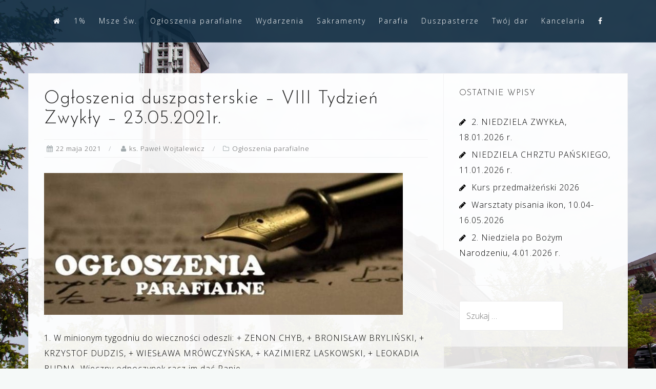

--- FILE ---
content_type: text/html; charset=UTF-8
request_url: https://www.koszalin-duch.pl/ogloszenia-parafialne/ogloszenia-duszpasterskie-viii-tydzien-zwykly-23-05-2021r/
body_size: 10826
content:
<!DOCTYPE html>
<html lang="pl-PL">
<head>
<meta charset="UTF-8">
<meta name="viewport" content="width=device-width, initial-scale=1">
<link rel="profile" href="http://gmpg.org/xfn/11">
<link rel="pingback" href="https://www.koszalin-duch.pl/xmlrpc.php">

<title>Ogłoszenia duszpasterskie &#8211; VIII Tydzień Zwykły &#8211; 23.05.2021r. &#8211; Parafia Rzymskokatolicka pw. Ducha Świętego w Koszalinie</title>
<meta name='robots' content='max-image-preview:large' />
<link rel='dns-prefetch' href='//fonts.googleapis.com' />
<link rel='dns-prefetch' href='//s.w.org' />
<link rel="alternate" type="application/rss+xml" title="Parafia Rzymskokatolicka pw. Ducha Świętego w Koszalinie &raquo; Kanał z wpisami" href="https://www.koszalin-duch.pl/feed/" />
<link rel="alternate" type="application/rss+xml" title="Parafia Rzymskokatolicka pw. Ducha Świętego w Koszalinie &raquo; Kanał z komentarzami" href="https://www.koszalin-duch.pl/comments/feed/" />
<script type="text/javascript">
window._wpemojiSettings = {"baseUrl":"https:\/\/s.w.org\/images\/core\/emoji\/13.1.0\/72x72\/","ext":".png","svgUrl":"https:\/\/s.w.org\/images\/core\/emoji\/13.1.0\/svg\/","svgExt":".svg","source":{"concatemoji":"https:\/\/www.koszalin-duch.pl\/wp-includes\/js\/wp-emoji-release.min.js?ver=5.9.12"}};
/*! This file is auto-generated */
!function(e,a,t){var n,r,o,i=a.createElement("canvas"),p=i.getContext&&i.getContext("2d");function s(e,t){var a=String.fromCharCode;p.clearRect(0,0,i.width,i.height),p.fillText(a.apply(this,e),0,0);e=i.toDataURL();return p.clearRect(0,0,i.width,i.height),p.fillText(a.apply(this,t),0,0),e===i.toDataURL()}function c(e){var t=a.createElement("script");t.src=e,t.defer=t.type="text/javascript",a.getElementsByTagName("head")[0].appendChild(t)}for(o=Array("flag","emoji"),t.supports={everything:!0,everythingExceptFlag:!0},r=0;r<o.length;r++)t.supports[o[r]]=function(e){if(!p||!p.fillText)return!1;switch(p.textBaseline="top",p.font="600 32px Arial",e){case"flag":return s([127987,65039,8205,9895,65039],[127987,65039,8203,9895,65039])?!1:!s([55356,56826,55356,56819],[55356,56826,8203,55356,56819])&&!s([55356,57332,56128,56423,56128,56418,56128,56421,56128,56430,56128,56423,56128,56447],[55356,57332,8203,56128,56423,8203,56128,56418,8203,56128,56421,8203,56128,56430,8203,56128,56423,8203,56128,56447]);case"emoji":return!s([10084,65039,8205,55357,56613],[10084,65039,8203,55357,56613])}return!1}(o[r]),t.supports.everything=t.supports.everything&&t.supports[o[r]],"flag"!==o[r]&&(t.supports.everythingExceptFlag=t.supports.everythingExceptFlag&&t.supports[o[r]]);t.supports.everythingExceptFlag=t.supports.everythingExceptFlag&&!t.supports.flag,t.DOMReady=!1,t.readyCallback=function(){t.DOMReady=!0},t.supports.everything||(n=function(){t.readyCallback()},a.addEventListener?(a.addEventListener("DOMContentLoaded",n,!1),e.addEventListener("load",n,!1)):(e.attachEvent("onload",n),a.attachEvent("onreadystatechange",function(){"complete"===a.readyState&&t.readyCallback()})),(n=t.source||{}).concatemoji?c(n.concatemoji):n.wpemoji&&n.twemoji&&(c(n.twemoji),c(n.wpemoji)))}(window,document,window._wpemojiSettings);
</script>
<style type="text/css">
img.wp-smiley,
img.emoji {
	display: inline !important;
	border: none !important;
	box-shadow: none !important;
	height: 1em !important;
	width: 1em !important;
	margin: 0 0.07em !important;
	vertical-align: -0.1em !important;
	background: none !important;
	padding: 0 !important;
}
</style>
	<link rel='stylesheet' id='bootstrap-css'  href='https://www.koszalin-duch.pl/wp-content/themes/astrid/css/bootstrap/bootstrap.min.css?ver=1' type='text/css' media='all' />
<link rel='stylesheet' id='wp-block-library-css'  href='https://www.koszalin-duch.pl/wp-includes/css/dist/block-library/style.min.css?ver=5.9.12' type='text/css' media='all' />
<style id='global-styles-inline-css' type='text/css'>
body{--wp--preset--color--black: #000000;--wp--preset--color--cyan-bluish-gray: #abb8c3;--wp--preset--color--white: #ffffff;--wp--preset--color--pale-pink: #f78da7;--wp--preset--color--vivid-red: #cf2e2e;--wp--preset--color--luminous-vivid-orange: #ff6900;--wp--preset--color--luminous-vivid-amber: #fcb900;--wp--preset--color--light-green-cyan: #7bdcb5;--wp--preset--color--vivid-green-cyan: #00d084;--wp--preset--color--pale-cyan-blue: #8ed1fc;--wp--preset--color--vivid-cyan-blue: #0693e3;--wp--preset--color--vivid-purple: #9b51e0;--wp--preset--gradient--vivid-cyan-blue-to-vivid-purple: linear-gradient(135deg,rgba(6,147,227,1) 0%,rgb(155,81,224) 100%);--wp--preset--gradient--light-green-cyan-to-vivid-green-cyan: linear-gradient(135deg,rgb(122,220,180) 0%,rgb(0,208,130) 100%);--wp--preset--gradient--luminous-vivid-amber-to-luminous-vivid-orange: linear-gradient(135deg,rgba(252,185,0,1) 0%,rgba(255,105,0,1) 100%);--wp--preset--gradient--luminous-vivid-orange-to-vivid-red: linear-gradient(135deg,rgba(255,105,0,1) 0%,rgb(207,46,46) 100%);--wp--preset--gradient--very-light-gray-to-cyan-bluish-gray: linear-gradient(135deg,rgb(238,238,238) 0%,rgb(169,184,195) 100%);--wp--preset--gradient--cool-to-warm-spectrum: linear-gradient(135deg,rgb(74,234,220) 0%,rgb(151,120,209) 20%,rgb(207,42,186) 40%,rgb(238,44,130) 60%,rgb(251,105,98) 80%,rgb(254,248,76) 100%);--wp--preset--gradient--blush-light-purple: linear-gradient(135deg,rgb(255,206,236) 0%,rgb(152,150,240) 100%);--wp--preset--gradient--blush-bordeaux: linear-gradient(135deg,rgb(254,205,165) 0%,rgb(254,45,45) 50%,rgb(107,0,62) 100%);--wp--preset--gradient--luminous-dusk: linear-gradient(135deg,rgb(255,203,112) 0%,rgb(199,81,192) 50%,rgb(65,88,208) 100%);--wp--preset--gradient--pale-ocean: linear-gradient(135deg,rgb(255,245,203) 0%,rgb(182,227,212) 50%,rgb(51,167,181) 100%);--wp--preset--gradient--electric-grass: linear-gradient(135deg,rgb(202,248,128) 0%,rgb(113,206,126) 100%);--wp--preset--gradient--midnight: linear-gradient(135deg,rgb(2,3,129) 0%,rgb(40,116,252) 100%);--wp--preset--duotone--dark-grayscale: url('#wp-duotone-dark-grayscale');--wp--preset--duotone--grayscale: url('#wp-duotone-grayscale');--wp--preset--duotone--purple-yellow: url('#wp-duotone-purple-yellow');--wp--preset--duotone--blue-red: url('#wp-duotone-blue-red');--wp--preset--duotone--midnight: url('#wp-duotone-midnight');--wp--preset--duotone--magenta-yellow: url('#wp-duotone-magenta-yellow');--wp--preset--duotone--purple-green: url('#wp-duotone-purple-green');--wp--preset--duotone--blue-orange: url('#wp-duotone-blue-orange');--wp--preset--font-size--small: 13px;--wp--preset--font-size--medium: 20px;--wp--preset--font-size--large: 36px;--wp--preset--font-size--x-large: 42px;}.has-black-color{color: var(--wp--preset--color--black) !important;}.has-cyan-bluish-gray-color{color: var(--wp--preset--color--cyan-bluish-gray) !important;}.has-white-color{color: var(--wp--preset--color--white) !important;}.has-pale-pink-color{color: var(--wp--preset--color--pale-pink) !important;}.has-vivid-red-color{color: var(--wp--preset--color--vivid-red) !important;}.has-luminous-vivid-orange-color{color: var(--wp--preset--color--luminous-vivid-orange) !important;}.has-luminous-vivid-amber-color{color: var(--wp--preset--color--luminous-vivid-amber) !important;}.has-light-green-cyan-color{color: var(--wp--preset--color--light-green-cyan) !important;}.has-vivid-green-cyan-color{color: var(--wp--preset--color--vivid-green-cyan) !important;}.has-pale-cyan-blue-color{color: var(--wp--preset--color--pale-cyan-blue) !important;}.has-vivid-cyan-blue-color{color: var(--wp--preset--color--vivid-cyan-blue) !important;}.has-vivid-purple-color{color: var(--wp--preset--color--vivid-purple) !important;}.has-black-background-color{background-color: var(--wp--preset--color--black) !important;}.has-cyan-bluish-gray-background-color{background-color: var(--wp--preset--color--cyan-bluish-gray) !important;}.has-white-background-color{background-color: var(--wp--preset--color--white) !important;}.has-pale-pink-background-color{background-color: var(--wp--preset--color--pale-pink) !important;}.has-vivid-red-background-color{background-color: var(--wp--preset--color--vivid-red) !important;}.has-luminous-vivid-orange-background-color{background-color: var(--wp--preset--color--luminous-vivid-orange) !important;}.has-luminous-vivid-amber-background-color{background-color: var(--wp--preset--color--luminous-vivid-amber) !important;}.has-light-green-cyan-background-color{background-color: var(--wp--preset--color--light-green-cyan) !important;}.has-vivid-green-cyan-background-color{background-color: var(--wp--preset--color--vivid-green-cyan) !important;}.has-pale-cyan-blue-background-color{background-color: var(--wp--preset--color--pale-cyan-blue) !important;}.has-vivid-cyan-blue-background-color{background-color: var(--wp--preset--color--vivid-cyan-blue) !important;}.has-vivid-purple-background-color{background-color: var(--wp--preset--color--vivid-purple) !important;}.has-black-border-color{border-color: var(--wp--preset--color--black) !important;}.has-cyan-bluish-gray-border-color{border-color: var(--wp--preset--color--cyan-bluish-gray) !important;}.has-white-border-color{border-color: var(--wp--preset--color--white) !important;}.has-pale-pink-border-color{border-color: var(--wp--preset--color--pale-pink) !important;}.has-vivid-red-border-color{border-color: var(--wp--preset--color--vivid-red) !important;}.has-luminous-vivid-orange-border-color{border-color: var(--wp--preset--color--luminous-vivid-orange) !important;}.has-luminous-vivid-amber-border-color{border-color: var(--wp--preset--color--luminous-vivid-amber) !important;}.has-light-green-cyan-border-color{border-color: var(--wp--preset--color--light-green-cyan) !important;}.has-vivid-green-cyan-border-color{border-color: var(--wp--preset--color--vivid-green-cyan) !important;}.has-pale-cyan-blue-border-color{border-color: var(--wp--preset--color--pale-cyan-blue) !important;}.has-vivid-cyan-blue-border-color{border-color: var(--wp--preset--color--vivid-cyan-blue) !important;}.has-vivid-purple-border-color{border-color: var(--wp--preset--color--vivid-purple) !important;}.has-vivid-cyan-blue-to-vivid-purple-gradient-background{background: var(--wp--preset--gradient--vivid-cyan-blue-to-vivid-purple) !important;}.has-light-green-cyan-to-vivid-green-cyan-gradient-background{background: var(--wp--preset--gradient--light-green-cyan-to-vivid-green-cyan) !important;}.has-luminous-vivid-amber-to-luminous-vivid-orange-gradient-background{background: var(--wp--preset--gradient--luminous-vivid-amber-to-luminous-vivid-orange) !important;}.has-luminous-vivid-orange-to-vivid-red-gradient-background{background: var(--wp--preset--gradient--luminous-vivid-orange-to-vivid-red) !important;}.has-very-light-gray-to-cyan-bluish-gray-gradient-background{background: var(--wp--preset--gradient--very-light-gray-to-cyan-bluish-gray) !important;}.has-cool-to-warm-spectrum-gradient-background{background: var(--wp--preset--gradient--cool-to-warm-spectrum) !important;}.has-blush-light-purple-gradient-background{background: var(--wp--preset--gradient--blush-light-purple) !important;}.has-blush-bordeaux-gradient-background{background: var(--wp--preset--gradient--blush-bordeaux) !important;}.has-luminous-dusk-gradient-background{background: var(--wp--preset--gradient--luminous-dusk) !important;}.has-pale-ocean-gradient-background{background: var(--wp--preset--gradient--pale-ocean) !important;}.has-electric-grass-gradient-background{background: var(--wp--preset--gradient--electric-grass) !important;}.has-midnight-gradient-background{background: var(--wp--preset--gradient--midnight) !important;}.has-small-font-size{font-size: var(--wp--preset--font-size--small) !important;}.has-medium-font-size{font-size: var(--wp--preset--font-size--medium) !important;}.has-large-font-size{font-size: var(--wp--preset--font-size--large) !important;}.has-x-large-font-size{font-size: var(--wp--preset--font-size--x-large) !important;}
</style>
<link rel='stylesheet' id='responsive-lightbox-swipebox-css'  href='https://www.koszalin-duch.pl/wp-content/plugins/responsive-lightbox/assets/swipebox/swipebox.min.css?ver=2.3.3' type='text/css' media='all' />
<link rel='stylesheet' id='astrid-style-css'  href='https://www.koszalin-duch.pl/wp-content/themes/astrid/style.css?ver=5.9.12' type='text/css' media='all' />
<style id='astrid-style-inline-css' type='text/css'>
.site-header {position: fixed;}
.site-header .container { display: block;}
.site-branding { width: 100%; text-align: center;margin-bottom:15px;padding-top:15px;}
.main-navigation { width: 100%;float: none; clear:both;}
.main-navigation ul { float: none;text-align:center;}
.main-navigation li { float: none; display: inline-block;}
.main-navigation ul ul li { display: block; text-align: left;}
.woocommerce .woocommerce-message:before,.woocommerce #payment #place_order,.woocommerce-page #payment #place_order,.woocommerce .cart .button, .woocommerce .cart input.button,.woocommerce-cart .wc-proceed-to-checkout a.checkout-button,.woocommerce #review_form #respond .form-submit input,.woocommerce a.button,.woocommerce div.product form.cart .button,.woocommerce .star-rating,.page-header .page-title .fa,.site-footer a:hover,.footer-info a:hover,.footer-widgets a:hover,.testimonial-title a:hover,.employee-title a:hover,.fact .fa,.service-title a:hover,.widget-area .widget a:hover,.entry-meta a:hover,.entry-footer a:hover,.entry-title a:hover,.comment-navigation a:hover,.posts-navigation a:hover,.post-navigation a:hover,.main-navigation a:hover,.main-navigation li.focus > a,a,a:hover,button,.button,input[type="button"],input[type="reset"],input[type="submit"] { color:#d2a864}
.social-menu-widget a,.woocommerce span.onsale,.woocommerce #payment #place_order:hover, .woocommerce-page #payment #place_order:hover,.woocommerce .cart .button:hover, .woocommerce .cart input.button:hover,.woocommerce-cart .wc-proceed-to-checkout a.checkout-button:hover,.woocommerce #review_form #respond .form-submit input:hover,.woocommerce div.product form.cart .button:hover,.woocommerce a.button:hover,.preloader-inner ul li,.progress-animate,button:hover,.button:hover,input[type="button"]:hover,input[type="reset"]:hover,input[type="submit"]:hover { background-color:#d2a864}
.woocommerce .woocommerce-message,.woocommerce #payment #place_order,.woocommerce-page #payment #place_order,.woocommerce .cart .button, .woocommerce .cart input.button,.woocommerce-cart .wc-proceed-to-checkout a.checkout-button,.woocommerce #review_form #respond .form-submit input,.woocommerce a.button,.woocommerce div.product form.cart .button,.main-navigation li a::after,.main-navigation li a::before,button,.button,input[type="button"],input[type="reset"],input[type="submit"] { border-color:#d2a864}
.site-title a,.site-title a:hover { color:#ffffff}
.site-description { color:#BDBDBD}
.site-header,.site-header.header-scrolled { background-color:rgba(32,37,41,0.9)}
@media only screen and (max-width: 1024px) { .site-header.has-header,.site-header.has-video,.site-header.has-single,.site-header.has-shortcode { background-color:rgba(32,37,41,0.9)} }
body, .widget-area .widget, .widget-area .widget a { color:#000000}
.footer-widgets, .site-footer, .footer-info { background-color:#0d293d}
body {font-family: 'Open Sans', sans-serif;}
h1, h2, h3, h4, h5, h6, .fact .fact-number, .fact .fact-name, .site-title {font-family: 'Josefin Sans', sans-serif;}
.site-title { font-size:36px; }
.site-description { font-size:14px; }
h1 { font-size:36px; }
h2 { font-size:30px; }
h3 { font-size:24px; }
h4 { font-size:16px; }
h5 { font-size:14px; }
h6 { font-size:12px; }
body { font-size:16px; }

</style>
<link rel='stylesheet' id='astrid-body-fonts-css'  href='//fonts.googleapis.com/css?family=Open+Sans%3A300%2C300italic%2C600%2C600italic&#038;ver=5.9.12' type='text/css' media='all' />
<link rel='stylesheet' id='astrid-headings-fonts-css'  href='//fonts.googleapis.com/css?family=Josefin+Sans%3A300italic%2C300&#038;ver=5.9.12' type='text/css' media='all' />
<link rel='stylesheet' id='font-awesome-css'  href='https://www.koszalin-duch.pl/wp-content/themes/astrid/fonts/font-awesome.min.css?ver=5.9.12' type='text/css' media='all' />
<script type='text/javascript' src='https://www.koszalin-duch.pl/wp-includes/js/jquery/jquery.min.js?ver=3.6.0' id='jquery-core-js'></script>
<script type='text/javascript' src='https://www.koszalin-duch.pl/wp-includes/js/jquery/jquery-migrate.min.js?ver=3.3.2' id='jquery-migrate-js'></script>
<script type='text/javascript' src='https://www.koszalin-duch.pl/wp-content/plugins/responsive-lightbox/assets/swipebox/jquery.swipebox.min.js?ver=2.3.3' id='responsive-lightbox-swipebox-js'></script>
<script type='text/javascript' src='https://www.koszalin-duch.pl/wp-includes/js/underscore.min.js?ver=1.13.1' id='underscore-js'></script>
<script type='text/javascript' src='https://www.koszalin-duch.pl/wp-content/plugins/responsive-lightbox/assets/infinitescroll/infinite-scroll.pkgd.min.js?ver=5.9.12' id='responsive-lightbox-infinite-scroll-js'></script>
<script type='text/javascript' id='responsive-lightbox-js-extra'>
/* <![CDATA[ */
var rlArgs = {"script":"swipebox","selector":"lightbox","customEvents":"","activeGalleries":"1","animation":"1","hideCloseButtonOnMobile":"0","removeBarsOnMobile":"0","hideBars":"1","hideBarsDelay":"5000","videoMaxWidth":"1080","useSVG":"1","loopAtEnd":"0","woocommerce_gallery":"0","ajaxurl":"https:\/\/www.koszalin-duch.pl\/wp-admin\/admin-ajax.php","nonce":"f400a99d27"};
/* ]]> */
</script>
<script type='text/javascript' src='https://www.koszalin-duch.pl/wp-content/plugins/responsive-lightbox/js/front.js?ver=2.3.3' id='responsive-lightbox-js'></script>
<link rel="https://api.w.org/" href="https://www.koszalin-duch.pl/wp-json/" /><link rel="alternate" type="application/json" href="https://www.koszalin-duch.pl/wp-json/wp/v2/posts/586" /><link rel="EditURI" type="application/rsd+xml" title="RSD" href="https://www.koszalin-duch.pl/xmlrpc.php?rsd" />
<link rel="wlwmanifest" type="application/wlwmanifest+xml" href="https://www.koszalin-duch.pl/wp-includes/wlwmanifest.xml" /> 
<meta name="generator" content="WordPress 5.9.12" />
<link rel="canonical" href="https://www.koszalin-duch.pl/ogloszenia-parafialne/ogloszenia-duszpasterskie-viii-tydzien-zwykly-23-05-2021r/" />
<link rel='shortlink' href='https://www.koszalin-duch.pl/?p=586' />
<link rel="alternate" type="application/json+oembed" href="https://www.koszalin-duch.pl/wp-json/oembed/1.0/embed?url=https%3A%2F%2Fwww.koszalin-duch.pl%2Fogloszenia-parafialne%2Fogloszenia-duszpasterskie-viii-tydzien-zwykly-23-05-2021r%2F" />
<link rel="alternate" type="text/xml+oembed" href="https://www.koszalin-duch.pl/wp-json/oembed/1.0/embed?url=https%3A%2F%2Fwww.koszalin-duch.pl%2Fogloszenia-parafialne%2Fogloszenia-duszpasterskie-viii-tydzien-zwykly-23-05-2021r%2F&#038;format=xml" />
<style type="text/css" id="custom-background-css">
body.custom-background { background-image: url("https://www.koszalin-duch.pl/wp-content/uploads/2021/06/12.jpg"); background-position: center center; background-size: cover; background-repeat: no-repeat; background-attachment: fixed; }
</style>
	<link rel="icon" href="https://www.koszalin-duch.pl/wp-content/uploads/2022/01/cropped-cropped-duch-32x32.jpg" sizes="32x32" />
<link rel="icon" href="https://www.koszalin-duch.pl/wp-content/uploads/2022/01/cropped-cropped-duch-192x192.jpg" sizes="192x192" />
<link rel="apple-touch-icon" href="https://www.koszalin-duch.pl/wp-content/uploads/2022/01/cropped-cropped-duch-180x180.jpg" />
<meta name="msapplication-TileImage" content="https://www.koszalin-duch.pl/wp-content/uploads/2022/01/cropped-cropped-duch-270x270.jpg" />
		<style type="text/css" id="wp-custom-css">
			

.atframework_posts_widget .byline {
    display: none;
}
.footer-widgets, .footer-info, .site-footer, .footer-widgets a, .footer-info a, .site-footer a {
    color: #ffffff;
}
.header-button {
    background-color: #ffffff;
}
.header-image::after {
	background-color: rgba(0,0,0, 0.3);
}
.main-navigation li {
    padding: 10px 10px;
}

.header-text {
	
	font-size: 76px;
	text-transform: none;
  letter-spacing: 0px;
}
.site-content > .container {

    background-color: #ffffffdd;

}
.site-header, .site-header.header-scrolled {
    background-color: rgba(13,41,61,0.9);
}
.hentry {
    margin: 0;
    padding: 30px;
    background-color: #ffffff7d;
    border: 1px solid #F2F2F3;
    margin-bottom: -1px;
}

.widget-area .widget {
    margin: 0 0 -1px;
    padding: 30px;
    background-color: #ffffff7d;
    border: 1px solid #F2F2F3;
}
.entry-meta a {
    color: #5a5a5a;
}
.custom-logo-link img {
    display: block;
    max-height: 100px;
    max-width: 100px;
    margin: 0 auto;
}
.header-text {
    text-shadow: 0px 0px 25px #2b2b2b;
}
.header-subtext {
    text-shadow: 0px 0px 20px #2b2b2b;
}
.footer-contact-block {
    padding: 0 10px;
}

.footer-logo {
    max-height: 200px;
    width: auto;
    max-width: 100%;
}
.sticky {
    background-color: #ffffff;
    padding: 30px;
}
.sticky .entry-title:before {
	content: "\f08d";
	display: inline-block;
	font-family: FontAwesome;
	font-weight: normal;
	margin: 0 10px 0 0px;	
	font-size: 20px;
	color: #e79600;
}

.footer-contact {
	    border-left: 0px solid rgba(255,255,255,0.08);
	width: 100%;
	
}		</style>
		</head>

<body class="post-template-default single single-post postid-586 single-format-standard custom-background wp-custom-logo group-blog">

<div class="preloader">
<div class="preloader-inner">
	<ul><li></li><li></li><li></li><li></li><li></li><li></li></ul>
</div>
</div>

<div id="page" class="site">
	<a class="skip-link screen-reader-text" href="#content">Skip to content</a>

	<header id="masthead" class="site-header " role="banner">
		<div class="container">
			
			<div class="btn-menu col-md-8 col-sm-6 col-xs-12"><i class="fa fa-navicon"></i></div>
			<nav id="mainnav" class="main-navigation col-md-8 col-sm-6 col-xs-12" role="navigation">
				<div class="menu-menu-container"><ul id="primary-menu" class="menu"><li id="menu-item-22" class="menu-item menu-item-type-post_type menu-item-object-page menu-item-home menu-item-22"><a href="https://www.koszalin-duch.pl/"><i class="fa fa-home"></i></a></li>
<li id="menu-item-880" class="menu-item menu-item-type-post_type menu-item-object-page menu-item-880"><a href="https://www.koszalin-duch.pl/1procent/">1%</a></li>
<li id="menu-item-21" class="menu-item menu-item-type-post_type menu-item-object-page menu-item-21"><a href="https://www.koszalin-duch.pl/msze-swiete/">Msze Św.</a></li>
<li id="menu-item-24" class="menu-item menu-item-type-taxonomy menu-item-object-category current-post-ancestor current-menu-parent current-post-parent menu-item-24"><a href="https://www.koszalin-duch.pl/aktualnosci/ogloszenia-parafialne/">Ogłoszenia parafialne</a></li>
<li id="menu-item-563" class="menu-item menu-item-type-taxonomy menu-item-object-category menu-item-563"><a href="https://www.koszalin-duch.pl/aktualnosci/wydarzenia/">Wydarzenia</a></li>
<li id="menu-item-359" class="menu-item menu-item-type-custom menu-item-object-custom menu-item-has-children menu-item-359"><a>Sakramenty</a>
<ul class="sub-menu">
	<li id="menu-item-343" class="menu-item menu-item-type-post_type menu-item-object-page menu-item-343"><a href="https://www.koszalin-duch.pl/chrzest-swiety/">Chrzest Święty</a></li>
	<li id="menu-item-360" class="menu-item menu-item-type-post_type menu-item-object-page menu-item-360"><a href="https://www.koszalin-duch.pl/eucharystia/">Eucharystia – I Komunia Święta</a></li>
	<li id="menu-item-365" class="menu-item menu-item-type-post_type menu-item-object-page menu-item-365"><a href="https://www.koszalin-duch.pl/bierzmowanie/">Bierzmowanie</a></li>
	<li id="menu-item-369" class="menu-item menu-item-type-post_type menu-item-object-page menu-item-369"><a href="https://www.koszalin-duch.pl/pokuty-i-pojednania/">Pokuty i pojednania</a></li>
	<li id="menu-item-362" class="menu-item menu-item-type-post_type menu-item-object-page menu-item-362"><a href="https://www.koszalin-duch.pl/namaszczenie-chorych/">Namaszczenie chorych</a></li>
	<li id="menu-item-361" class="menu-item menu-item-type-post_type menu-item-object-page menu-item-361"><a href="https://www.koszalin-duch.pl/kaplanstwo/">Kapłaństwo</a></li>
	<li id="menu-item-363" class="menu-item menu-item-type-post_type menu-item-object-page menu-item-363"><a href="https://www.koszalin-duch.pl/malzenstwo/">Małżeństwo</a></li>
</ul>
</li>
<li id="menu-item-463" class="menu-item menu-item-type-custom menu-item-object-custom menu-item-has-children menu-item-463"><a>Parafia</a>
<ul class="sub-menu">
	<li id="menu-item-481" class="menu-item menu-item-type-post_type menu-item-object-page menu-item-481"><a href="https://www.koszalin-duch.pl/historia-parafii/">Historia parafii</a></li>
	<li id="menu-item-480" class="menu-item menu-item-type-post_type menu-item-object-page menu-item-480"><a href="https://www.koszalin-duch.pl/jan-pawel-ii-w-koszalinie/">Jan Paweł II w Koszalinie</a></li>
	<li id="menu-item-479" class="menu-item menu-item-type-post_type menu-item-object-page menu-item-479"><a href="https://www.koszalin-duch.pl/sp-ks-kazimierz-bednarski/">śp. ks. Kazimierz Bednarski</a></li>
	<li id="menu-item-478" class="menu-item menu-item-type-post_type menu-item-object-page menu-item-478"><a href="https://www.koszalin-duch.pl/szkola-katolicka/">Szkoła Katolicka</a></li>
	<li id="menu-item-477" class="menu-item menu-item-type-post_type menu-item-object-page menu-item-477"><a href="https://www.koszalin-duch.pl/grupy-duszpasterskie/">Grupy Duszpasterskie</a></li>
	<li id="menu-item-1321" class="menu-item menu-item-type-post_type menu-item-object-page menu-item-1321"><a href="https://www.koszalin-duch.pl/parafialna-rada-duszpasterska/">Parafialna Rada Duszpasterska</a></li>
	<li id="menu-item-1569" class="menu-item menu-item-type-post_type menu-item-object-page menu-item-1569"><a href="https://www.koszalin-duch.pl/ochrona-maloletnich/">Ochrona Małoletnich</a></li>
	<li id="menu-item-476" class="menu-item menu-item-type-post_type menu-item-object-page menu-item-476"><a href="https://www.koszalin-duch.pl/galeria/">Galeria</a></li>
</ul>
</li>
<li id="menu-item-501" class="menu-item menu-item-type-post_type menu-item-object-page menu-item-501"><a href="https://www.koszalin-duch.pl/duszpasterze/">Duszpasterze</a></li>
<li id="menu-item-493" class="menu-item menu-item-type-post_type menu-item-object-page menu-item-493"><a href="https://www.koszalin-duch.pl/twoj-dar/">Twój dar</a></li>
<li id="menu-item-19" class="menu-item menu-item-type-post_type menu-item-object-page menu-item-19"><a href="https://www.koszalin-duch.pl/kancelaria/">Kancelaria</a></li>
<li id="menu-item-496" class="menu-item menu-item-type-custom menu-item-object-custom menu-item-496"><a target="_blank" rel="noopener" href="https://www.facebook.com/DuchKoszalin"><i class="fa fa-facebook"></i></a></li>
</ul></div>			</nav><!-- #site-navigation -->
		</div>
	</header><!-- #masthead -->

			<div class="header-clone"></div>
		

				
	
	<div id="content" class="site-content">
		<div class="container">
	<div id="primary" class="content-area">
		<main id="main" class="site-main" role="main">

		
<article id="post-586" class="post-586 post type-post status-publish format-standard has-post-thumbnail hentry category-ogloszenia-parafialne clearfix">


	<header class="entry-header">
		<h1 class="entry-title">Ogłoszenia duszpasterskie &#8211; VIII Tydzień Zwykły &#8211; 23.05.2021r.</h1>		<div class="entry-meta">
			<span class="posted-on"><i class="fa fa-calendar"></i><a href="https://www.koszalin-duch.pl/ogloszenia-parafialne/ogloszenia-duszpasterskie-viii-tydzien-zwykly-23-05-2021r/" rel="bookmark"><time class="entry-date published" datetime="2021-05-22T20:26:10+02:00">22 maja 2021</time><time class="updated" datetime="2021-06-16T11:39:48+02:00">16 czerwca 2021</time></a></span><span class="byline"> <i class="fa fa-user"></i><span class="author vcard"><a class="url fn n" href="https://www.koszalin-duch.pl/author/pawel/">ks. Paweł Wojtalewicz</a></span></span><span class="cat-links"><i class="fa fa-folder-o"></i><a href="https://www.koszalin-duch.pl/aktualnosci/ogloszenia-parafialne/" rel="category tag">Ogłoszenia parafialne</a></span>		</div><!-- .entry-meta -->
			</header><!-- .entry-header -->	

					<div class="single-thumb">
			<a href="https://www.koszalin-duch.pl/ogloszenia-parafialne/ogloszenia-duszpasterskie-viii-tydzien-zwykly-23-05-2021r/" title="Ogłoszenia duszpasterskie &#8211; VIII Tydzień Zwykły &#8211; 23.05.2021r."><img width="700" height="277" src="https://www.koszalin-duch.pl/wp-content/uploads/2021/06/ogloszenia-700x277.jpg" class="attachment-astrid-large-thumb size-astrid-large-thumb wp-post-image" alt="" srcset="https://www.koszalin-duch.pl/wp-content/uploads/2021/06/ogloszenia-700x277.jpg 700w, https://www.koszalin-duch.pl/wp-content/uploads/2021/06/ogloszenia-300x119.jpg 300w, https://www.koszalin-duch.pl/wp-content/uploads/2021/06/ogloszenia-768x304.jpg 768w, https://www.koszalin-duch.pl/wp-content/uploads/2021/06/ogloszenia-520x206.jpg 520w, https://www.koszalin-duch.pl/wp-content/uploads/2021/06/ogloszenia-360x143.jpg 360w, https://www.koszalin-duch.pl/wp-content/uploads/2021/06/ogloszenia-250x99.jpg 250w, https://www.koszalin-duch.pl/wp-content/uploads/2021/06/ogloszenia-100x40.jpg 100w, https://www.koszalin-duch.pl/wp-content/uploads/2021/06/ogloszenia.jpg 960w" sizes="(max-width: 700px) 100vw, 700px" /></a>
		</div>	
			
		<div class="entry-content">
		<div class="o9v6fnle cxmmr5t8 oygrvhab hcukyx3x c1et5uql ii04i59q">
<div dir="auto">1. W minionym tygodniu do wieczności odeszli: + ZENON CHYB, + BRONISŁAW BRYLIŃSKI, + KRZYSTOF DUDZIS, + WIESŁAWA MRÓWCZYŃSKA, + KAZIMIERZ LASKOWSKI, + LEOKADIA BUDNA. Wieczny odpoczynek racz im dać Panie…</div>
<div dir="auto">2. DZIŚ UROCZYSTOŚĆ ZESŁANIA DUCHA ŚWIĘTEGO – ODPUST PARAFIALNY. Na Mszach Świętych homilie głoszą ks. Krzysztof Sendecki oraz ks. Adam Falewicz – kapłani pracujący w Diecezjalnym Hospicjum w Darłowie. Jako wspólnota parafialna chcemy podarować hospicjum odpustowy prezent, którym są „Pola Nadziei”. Nasz dar na rzecz hospicjum będziemy mogli złożyć do puszek CARITAS po Mszach Świętych. Za każdą ofiarę składamy wielkie serdeczne Bóg zapłać. Przypominamy, że do wypełnienia przykazania kościelnego o komunii wielkanocnej pozostał tylko tydzień.</div>
<div dir="auto">2. Msze Święte w Niedziele i w dni powszednie zgodnie z tradycyjnym harmonogramem. Adoracja Najświętszego Sakramentu w kaplicy Chrystusa Króla od poniedziałku do soboty w godz. od 7:30 do 17:00. Sakrament pokuty w niedzielę na każdej Mszy Świętej, a w tygodniu na Mszach o godz. 7:00 i 7:30; od 11:45 do 12:00 i od 17:30 do 18:00. CODZIENNIE o godz. 17:30. zapraszamy na nabożeństwa majowe.</div>
<div dir="auto">3. Przygotowując się do świętowania 30. rocznicy IV Pielgrzymki Jana Pawła II do Ojczyzny kontynuujemy cykl katechez o Dekalogu, które głosimy 5 min przed każdą niedzielną Eucharystią w maju i czerwcu.</div>
<div dir="auto">4. W tym tygodniu:</div>
<div dir="auto">* Poniedziałek 24 maja – Święto Najświętszej Maryi Panny, Matki Kościoła. Rozpoczynamy liturgicznie VIII tydzień zwykły w ciągu roku.</div>
<div dir="auto">* Środa 26 maja – Wspomnienie św. Filipa Neri, Prezbitera.</div>
<div dir="auto">* Czwartek 27 maja – Święto Jezusa Chrystusa Najwyższego i Wiecznego Kapłana.</div>
<div dir="auto">* Piątek 28 maja – Msza Święta o godz. 18:00 i nabożeństwo w intencji trzeźwości</div>
<div dir="auto">* Sobota 29 maja – Wspomnienie św. Urszuli Ledóchowskiej, Dziewicy – o godz. 11:45 Zakończenie rocznej nowenny do św. Urszuli Ledóchowskiej a o godz. 12:00 Msza Święta w intencjach zanoszonych za wstawiennictwem św. Urszuli.</div>
<div dir="auto">5. W Niedzielę Najświętszej Trójcy &#8211; 30 maja, w związku z obchodami 30. rocznicy obecności Jana Pawła II w Koszalinie, o godz. 10:30 w naszym kościele zostanie odprawiona Eucharystia pod przewodnictwem Bp Edwarda Dajczaka. Plan wszystkich uroczystości rocznicowych dostępny jest w gablocie i Internecie.</div>
<div dir="auto">6. Biskup Diecezjalny Edward Dajczak i ks. Proboszcz Paweł Wojtalewicz jako Diecezjalny Moderator Żywego Różańca bardzo serdecznie zapraszają Róże Różańcowe z całej diecezji i wszystkich, którym bliska jest modlitwa różańcowa do udziału w IX Diecezjalnej Pielgrzymce Żywego Różańca do Skrzatusza, która odbędzie się w sobotę 29 maja 2021 r. Szczegółowe informacje dostępne są na plakatach i w Internecie.</div>
<div dir="auto">7. Apostolstwo trzeźwości przy parafii Ducha Świętego w Koszalinie, organizuje w dniach 17-20 czerwca pielgrzymkę autokarową na Jasną Górę. Szczegółowe informacje dostępne są na plakatach i w kancelarii.</div>
<div dir="auto">8. Kancelaria parafialna w tym tygodniu czynna jest od poniedziałku do piątku w godz. 8:00-15:00. Dyżur duszpasterski kapłana w piątek w godz. 19:00-20:00 i na ten dyżur szczególnie zapraszamy w sprawach sakramentów.</div>
<div dir="auto">9. Osobom zainteresowanym pomocą sąsiadowi, osobie z bliskiego kręgu osoby niesamodzielnej CARITAS proponuje pracę, w oparciu o umowę zlecenie. Bliższe informacje w gablocie i w Internecie.</div>
<div dir="auto">10. Przed naszym kościołem został zainstalowany kontener Caritas, do którego można wrzucać odzież dla ubogich.</div>
<div dir="auto">11. Gość Niedzielny jest do nabycia przy wyjściu z kościoła.</div>
<div dir="auto">12. Szkoła Katolicka przyjmuje zapisy do klas pierwszych na nowy rok szkolny. Wszystkie informacje są dostępne na ulotkach i w sekretariacie szkoły.</div>
</div>
<div class="o9v6fnle cxmmr5t8 oygrvhab hcukyx3x c1et5uql ii04i59q">
<div dir="auto">Z całego Serca dziękujemy za każdą ofiarę składaną na rzecz parafii. Wszystkim Jubilatom i Solenizantom w tym tygodniu życzymy Błogosławieństwa Bożego na każdy dzień a parafinom zdrowia, szczęścia i pokoju w sercu. Niech Pan Bóg Wszystkim Błogosławi</div>
</div>
	</div>
	
			
		<footer class="entry-footer">
			</footer><!-- .entry-footer -->
	</article><!-- #post-## -->

	<nav class="navigation post-navigation" aria-label="Wpisy">
		<h2 class="screen-reader-text">Nawigacja wpisu</h2>
		<div class="nav-links"><div class="nav-next"><a href="https://www.koszalin-duch.pl/kazania/kazanie-21-05-2021/" rel="next">Kazanie 21.05.2021</a></div></div>
	</nav>
		</main><!-- #main -->
	</div><!-- #primary -->


<aside id="secondary" class="widget-area" role="complementary">
	
		<aside id="recent-posts-2" class="widget widget_recent_entries">
		<h4 class="widget-title">Ostatnie wpisy</h4>
		<ul>
											<li>
					<a href="https://www.koszalin-duch.pl/ogloszenia-parafialne/2-niedziela-zwykla-18-01-2026-r/">2. NIEDZIELA ZWYKŁA, 18.01.2026 r.</a>
									</li>
											<li>
					<a href="https://www.koszalin-duch.pl/ogloszenia-parafialne/niedziela-chrztu-panskiego-11-01-2026-r/">NIEDZIELA CHRZTU PAŃSKIEGO, 11.01.2026 r.</a>
									</li>
											<li>
					<a href="https://www.koszalin-duch.pl/wydarzenia/2028/">Kurs przedmałżeński 2026</a>
									</li>
											<li>
					<a href="https://www.koszalin-duch.pl/wydarzenia/warsztaty-pisania-ikon-10-04-16-05-2026/">Warsztaty pisania ikon, 10.04-16.05.2026</a>
									</li>
											<li>
					<a href="https://www.koszalin-duch.pl/ogloszenia-parafialne/2-niedziela-po-bozym-narodzeniu-4-01-2026-r/">2. Niedziela po Bożym Narodzeniu, 4.01.2026 r.</a>
									</li>
					</ul>

		</aside><aside id="search-2" class="widget widget_search"><form role="search" method="get" class="search-form" action="https://www.koszalin-duch.pl/">
				<label>
					<span class="screen-reader-text">Szukaj:</span>
					<input type="search" class="search-field" placeholder="Szukaj &hellip;" value="" name="s" />
				</label>
				<input type="submit" class="search-submit" value="Szukaj" />
			</form></aside></aside><!-- #secondary -->

		</div>
	</div><!-- #content -->

	<div class="footer-wrapper">
					
	
	<div id="sidebar-footer" class="footer-widgets" role="complementary">
		<div class="container">
							<div class="sidebar-column col-md-4">
					<aside id="nav_menu-2" class="widget widget_nav_menu"><h3 class="widget-title">Parafia</h3><div class="menu-parafia-container"><ul id="menu-parafia" class="menu"><li id="menu-item-520" class="menu-item menu-item-type-post_type menu-item-object-page menu-item-520"><a href="https://www.koszalin-duch.pl/duszpasterze/">Duszpasterze</a></li>
<li id="menu-item-516" class="menu-item menu-item-type-post_type menu-item-object-page menu-item-516"><a href="https://www.koszalin-duch.pl/jan-pawel-ii-w-koszalinie/">Jan Paweł II w Koszalinie</a></li>
<li id="menu-item-518" class="menu-item menu-item-type-post_type menu-item-object-page menu-item-518"><a href="https://www.koszalin-duch.pl/sp-ks-kazimierz-bednarski/">śp. ks. Kazimierz Bednarski</a></li>
<li id="menu-item-519" class="menu-item menu-item-type-post_type menu-item-object-page menu-item-519"><a href="https://www.koszalin-duch.pl/szkola-katolicka/">Szkoła Katolicka</a></li>
<li id="menu-item-513" class="menu-item menu-item-type-post_type menu-item-object-page menu-item-513"><a href="https://www.koszalin-duch.pl/galeria/">Galeria</a></li>
<li id="menu-item-514" class="menu-item menu-item-type-post_type menu-item-object-page menu-item-514"><a href="https://www.koszalin-duch.pl/grupy-duszpasterskie/">Grupy Duszpasterskie</a></li>
<li id="menu-item-1319" class="menu-item menu-item-type-post_type menu-item-object-page menu-item-1319"><a href="https://www.koszalin-duch.pl/parafialna-rada-duszpasterska/">Parafialna Rada Duszpasterska</a></li>
<li id="menu-item-241" class="menu-item menu-item-type-post_type menu-item-object-page menu-item-241"><a href="https://www.koszalin-duch.pl/terytorium/">Terytorium</a></li>
</ul></div></aside>				</div>
				
							<div class="sidebar-column col-md-4">
					<aside id="nav_menu-3" class="widget widget_nav_menu"><h3 class="widget-title">Sakramenty</h3><div class="menu-sakramenty-container"><ul id="menu-sakramenty" class="menu"><li id="menu-item-507" class="menu-item menu-item-type-post_type menu-item-object-page menu-item-507"><a href="https://www.koszalin-duch.pl/chrzest-swiety/">Chrzest Święty</a></li>
<li id="menu-item-508" class="menu-item menu-item-type-post_type menu-item-object-page menu-item-508"><a href="https://www.koszalin-duch.pl/eucharystia/">Eucharystia – I Komunia Święta</a></li>
<li id="menu-item-506" class="menu-item menu-item-type-post_type menu-item-object-page menu-item-506"><a href="https://www.koszalin-duch.pl/bierzmowanie/">Bierzmowanie</a></li>
<li id="menu-item-512" class="menu-item menu-item-type-post_type menu-item-object-page menu-item-512"><a href="https://www.koszalin-duch.pl/pokuty-i-pojednania/">Pokuty i pojednania</a></li>
<li id="menu-item-511" class="menu-item menu-item-type-post_type menu-item-object-page menu-item-511"><a href="https://www.koszalin-duch.pl/namaszczenie-chorych/">Namaszczenie chorych</a></li>
<li id="menu-item-509" class="menu-item menu-item-type-post_type menu-item-object-page menu-item-509"><a href="https://www.koszalin-duch.pl/kaplanstwo/">Kapłaństwo</a></li>
<li id="menu-item-510" class="menu-item menu-item-type-post_type menu-item-object-page menu-item-510"><a href="https://www.koszalin-duch.pl/malzenstwo/">Małżeństwo</a></li>
</ul></div></aside>				</div>
				
							<div class="sidebar-column col-md-4">
					<aside id="nav_menu-4" class="widget widget_nav_menu"><h3 class="widget-title">Polecamy</h3><div class="menu-polecamy-container"><ul id="menu-polecamy" class="menu"><li id="menu-item-246" class="menu-item menu-item-type-custom menu-item-object-custom menu-item-246"><a target="_blank" rel="noopener" href="http://niezbednik.niedziela.pl/">Czytania na dziś</a></li>
<li id="menu-item-247" class="menu-item menu-item-type-custom menu-item-object-custom menu-item-247"><a target="_blank" rel="noopener" href="http://biblia.pl/">Pismo Święte</a></li>
<li id="menu-item-249" class="menu-item menu-item-type-custom menu-item-object-custom menu-item-249"><a target="_blank" rel="noopener" href="https://brewiarz.pl/">Brewiarz</a></li>
<li id="menu-item-502" class="menu-item menu-item-type-custom menu-item-object-custom menu-item-502"><a target="_blank" rel="noopener" href="http://www.diecezjakoszalin.pl/">Diecezja Koszalińsko-Kołobrzeska</a></li>
<li id="menu-item-503" class="menu-item menu-item-type-custom menu-item-object-custom menu-item-503"><a target="_blank" rel="noopener" href="https://dobremedia.org/">Dobre Media</a></li>
<li id="menu-item-504" class="menu-item menu-item-type-custom menu-item-object-custom menu-item-504"><a target="_blank" rel="noopener" href="https://www.gosc.pl/">Gość Niedzielny</a></li>
<li id="menu-item-505" class="menu-item menu-item-type-custom menu-item-object-custom menu-item-505"><a target="_blank" rel="noopener" href="http://www.sanktuarium-koszalin.pl/">Sanktuarium Matki Bożej Trzykroć Przedziwnej</a></li>
</ul></div></aside>				</div>
					</div>	
	</div>				
						<div class="footer-info">
			<div class="container">
	<!-- <div class="footer-branding"><h2 class="site-title-footer"><a href="https://www.koszalin-duch.pl/" rel="home">Parafia Rzymskokatolicka pw. Ducha Świętego w Koszalinie</a></h1></div> -->
				<div class="footer-contact"><div class="footer-contact-block"><i class="fa fa-home"></i><span>ul. Staszica 38, Koszalin</span></div><div class="footer-contact-block"><i class="fa fa-envelope"></i><span><a href="mailto:&#100;uch&#046;s&#119;&#064;k&#111;s&#122;alin.o&#112;&#111;&#107;&#097;.or&#103;.&#112;&#108;">&#100;uch&#046;s&#119;&#064;k&#111;s&#122;alin.o&#112;&#111;&#107;&#097;.or&#103;.&#112;&#108;</a></span></div><div class="footer-contact-block"><i class="fa fa-phone"></i><span><a href="tel:94 345 43 33">94 345 43 33</a></span></div></div>			</div>
		</div>
		
		<footer id="colophon" class="site-footer" role="contentinfo">	
			<div class="site-info container">
				<nav id="footernav" class="footer-navigation" role="navigation">
					<div class="menu-stopka-container"><ul id="footer-menu" class="menu"><li id="menu-item-197" class="menu-item menu-item-type-custom menu-item-object-custom menu-item-197"><a target="_blank" rel="noopener" href="http://www.diecezjakoszalin.pl/">Diecezja Koszalińsko-Kołobrzeska</a></li>
</ul></div>				</nav><!-- #site-navigation -->
				<div class="site-copyright">
					Strona&nbsp;stworzona&nbsp;przez <a target="_blank" href="http://www.piotrwolski.com" title="Piotr Wolski.com | Tworzenie stron internetowych">Piotr Wolski.com&nbsp;<img style="max-height: 15px;    vertical-align: middle;" src="https://www.piotrwolski.com/wp-content/uploads/logo150.png" alt="Piotr Wolski"></a>
				</div>
			</div><!-- .site-info -->
		</footer><!-- #colophon -->
	</div>

</div><!-- #page -->

<script type='text/javascript' src='https://www.koszalin-duch.pl/wp-content/themes/astrid/js/main.js?ver=5.9.12' id='astrid-main-js'></script>
<script type='text/javascript' src='https://www.koszalin-duch.pl/wp-content/themes/astrid/js/scripts.min.js?ver=20210510' id='astrid-scripts-js'></script>
<!--[if lt IE 9]>
<script type='text/javascript' src='https://www.koszalin-duch.pl/wp-content/themes/astrid/js/html5shiv.js?ver=5.9.12' id='astrid-html5shiv-js'></script>
<![endif]-->

</body>
</html>


--- FILE ---
content_type: text/css
request_url: https://www.koszalin-duch.pl/wp-content/themes/astrid/style.css?ver=5.9.12
body_size: 9440
content:
/*
Theme Name: Parafia
Theme URI: https://athemes.com/theme/astrid
Author: aThemes
Author URI: https://athemes.com
Description: Astrid can help you to quickly create an awesome business website. All the features you need are waiting for you in this business theme: color options, fonts, full width header image, custom widgets, blog options and many other interesting and useful options.
Version: 210615.1.19
License: GNU General Public License v2 or later
License URI: http://www.gnu.org/licenses/gpl-2.0.html
Tested up to: 5.7
Requires PHP: 5.6
Text Domain: astrid
Tags: two-columns, right-sidebar, custom-colors, custom-background, custom-header, custom-menu, featured-images, sticky-post, theme-options, threaded-comments, translation-ready

Astrid WordPress Theme, Copyright 2016 aThemes
Astrid is distributed under the terms of the GNU GPL v2 or later.

Astrid is based on Underscores http://underscores.me/, (C) 2012-2015 Automattic, Inc.
Underscores is distributed under the terms of the GNU GPL v2 or later.

*/


body {
	font-family: 'Open Sans', sans-serif;
	font-size: 14px;
	color: #656D6D;
	word-wrap: break-word;
	line-height: 1.9;
	letter-spacing: 1px;
	background-color: #F5F9F8;
	font-weight: 300;
	text-rendering: optimizeLegibility;
}
h1,
h2,
h3,
h4,
h5,
h6 {
	color: #272727;
	font-family: 'Josefin Sans', sans-serif;
	font-weight: 300;
	margin-top: 20px;
	margin-bottom: 20px;
	letter-spacing: 1px;
}
a,
a:hover {
	color: #fcd088;
	-webkit-transition: color 0.3s;
	transition: color 0.3s;
}
blockquote {
	border-left: 5px solid #ebebeb;
    padding-left: 15px;
    margin-left: 0;
}
p {
	margin-bottom: 20px;
}
h4 {
	font-size: 16px;
}
/*--------------------------------------------------------------
# Tables
--------------------------------------------------------------*/
table {
	width: 100%;
	margin-bottom: 20px;
	border: 1px solid #e0e0e0;
}
th {
	background-color: #f7f7f7;
}
table > thead > tr > th,
table > tbody > tr > th,
table > tfoot > tr > th,
table > thead > tr > td,
table > tbody > tr > td,
table > tfoot > tr > td {
	padding: 10px;
	line-height: 1.42857143;
	vertical-align: top;
}
table > thead > tr > th,
table > tbody > tr > th,
table > tfoot > tr > th,
table > thead > tr > td,
table > tbody > tr > td,
table > tfoot > tr > td {
	border: 1px solid #dddddd;
}
/*--------------------------------------------------------------
Forms
--------------------------------------------------------------*/
button,
input,
select,
textarea {
	font-size: 100%; /* Corrects font size not being inherited in all browsers */
	margin: 0; /* Addresses margins set differently in IE6/7, F3/4, S5, Chrome */
	vertical-align: baseline; /* Improves appearance and consistency in all browsers */
	padding: 15px;
}
button,
.button,
input[type="button"],
input[type="reset"],
input[type="submit"] {
	font-size: 14px;
	padding: 12px 30px;
	border: 1px solid #fcd088;
	color: #fcd088;
	text-transform: uppercase;
	letter-spacing: 4px;
	background-color: transparent;
	-webkit-transition: all 0.3s;
	transition: all 0.3s;
	cursor: pointer; /* Improves usability and consistency of cursor style between image-type 'input' and others */
	-webkit-appearance: button; /* Corrects inability to style clickable 'input' types in iOS */
}
.button {
	-webkit-appearance: none;
}

input[type="submit"] {
	margin-top: 5px;
}
button:hover,
.button:hover,
input[type="button"]:hover,
input[type="reset"]:hover,
input[type="submit"]:hover {
	background-color: #fcd088;
	text-decoration: none;
	color: #333;
}

button:focus,
input[type="button"]:focus,
input[type="reset"]:focus,
input[type="submit"]:focus,
button:active,
input[type="button"]:active,
input[type="reset"]:active,
input[type="submit"]:active {
	border-color: #aaa #bbb #bbb;
	box-shadow: inset 0 -1px 0 rgba(255, 255, 255, 0.5), inset 0 2px 5px rgba(0, 0, 0, 0.15);
}

input[type="checkbox"],
input[type="radio"] {
	padding: 0; /* Addresses excess padding in IE8/9 */
}

input[type="search"] {
	-webkit-appearance: textfield; /* Addresses appearance set to searchfield in S5, Chrome */
	-webkit-box-sizing: content-box; /* Addresses box sizing set to border-box in S5, Chrome (include -moz to future-proof) */
	-moz-box-sizing:    content-box;
	box-sizing:         content-box;
}

input[type="search"]::-webkit-search-decoration { /* Corrects inner padding displayed oddly in S5, Chrome on OSX */
	-webkit-appearance: none;
}

button::-moz-focus-inner,
input::-moz-focus-inner { /* Corrects inner padding and border displayed oddly in FF3/4 www.sitepen.com/blog/2008/05/14/the-devils-in-the-details-fixing-dojos-toolbar-buttons/ */
	border: 0;
	padding: 0;
}

input[type="text"],
input[type="email"],
input[type="url"],
input[type="password"],
input[type="search"],
input[type="tel"],
textarea {
	color: #666;
	border: 1px solid #ebebeb;
	border-radius: 3px;
	font-weight: 400;
}

input[type="text"]:focus,
input[type="email"]:focus,
input[type="url"]:focus,
input[type="password"]:focus,
input[type="search"]:focus,
input[type="tel"]:focus,
textarea:focus {
	color: #111;
}

input[type="text"],
input[type="email"],
input[type="url"],
input[type="password"],
input[type="search"],
input[type="tel"] {
	padding: 13px;
}

textarea {
	overflow: auto; /* Removes default vertical scrollbar in IE6/7/8/9 */
	padding-left: 8px;
	vertical-align: top; /* Improves readability and alignment in all browsers */
	width: 100%;
}
select {
	border-color: #F2F2F3;
}
.centered-button,
.header-button {
	display: table;
	margin: 45px auto 0;
}
/*--------------------------------------------------------------
## Menus
--------------------------------------------------------------*/
.main-navigation {
	display: block;
	float: right;
}

.main-navigation ul {
	list-style: none;
	margin: 0;
	padding-left: 0;
	float: right;
}

.main-navigation li {
	float: left;
	position: relative;
	padding: 10px 20px;
	font-size: 14px;
	letter-spacing: 2px;
}

.main-navigation a {
	display: inline-block;
	text-decoration: none;
	color: #fff;
	position: relative;
	padding: 3px 0;
	z-index: 11;	
}
.main-navigation li a::before,
.main-navigation li a::after {
	width: 0;
	content: '';
	position: absolute;	
	bottom: 0;
	z-index: -1;
	height: 100%;
	-webkit-transition: width 0.5s;
	transition: width 0.5s;	
}
.main-navigation li a::before {
	right: 0;
	border-top: 1px solid #fcd088;
}
.main-navigation ul ul ul { 
	top: 0 !important;
}
.main-navigation li a::after {
	left: 0;
	border-bottom: 1px solid #fcd088;
}
.main-navigation li a:hover::before,
.main-navigation li a:hover::after {
	width: 100%;
}
.main-navigation ul ul {
	float: left;
	position: absolute;
	top: 160%;
	left: -999em;
	z-index: 99999;
	background-color: #1C1E21;
}

.submenu-visible {
	top: 100% !important;
	transition: all 0.4s;
	-webkit-transition: all 0.4s;
}

.main-navigation ul ul ul {
	left: -999em;
	top: 0;
}

.main-navigation ul ul a {
	width: 200px;
	padding: 0;
}
.main-navigation ul ul a::before,
.main-navigation ul ul a::after {
	display: none;
}

.main-navigation ul ul li {

}

.main-navigation a:hover,
.main-navigation li.focus > a {
	color: #fcd088;
}

.main-navigation ul ul :hover > a,
.main-navigation ul ul .focus > a {
}

.main-navigation ul ul a:hover,
.main-navigation ul ul a.focus {
}

.main-navigation ul li:hover > ul,
.main-navigation ul li.focus > ul {
	left: auto;
}

.main-navigation ul ul li:hover > ul,
.main-navigation ul ul li.focus > ul {
	left: 100%;
}

.main-navigation .current_page_item > a,
.main-navigation .current-menu-item > a,
.main-navigation .current_page_ancestor > a,
.main-navigation .current-menu-ancestor > a {
}

/* Mobile menu */

.btn-menu {
	display: none;
	text-align: right;
	font-size: 28px;
	color: #fff;
	line-height: 1;
	cursor: pointer;
	-webkit-transition: all 0.3s ease-out;
	transition: all 0.3s ease-out;
}
.btn-menu .fa {
	cursor: pointer;	
}
.btn-submenu {
	position: relative;
	top: 3px;
	font-family: "FontAwesome";
	font-size: 20px;
	text-align: center;
	cursor: pointer;
	padding: 10px;
	margin-left: 10px;
}
.btn-submenu:before {
	content: "\f107";
	color: #fff;
}
.btn-submenu.active:before {
	content: "\f106"
}
#mainnav-mobi {
	position: absolute;
    top: 100%;
    left: 0;
    width: 100%;
    background-color: #202529;
    padding-left: 0;
    padding-right: 0;
}
#mainnav-mobi a {
	padding-left: 15px;
	padding-right: 15px;
	width: auto;
}
#mainnav-mobi li {
	display: block;
	width: 100%;
	clear: both;
	text-align: center;
	float: none;
	padding-left: 0;
	padding-right: 0;
	border-bottom: 1px solid rgba(255, 255, 255, 0.05);
}
#mainnav-mobi li a::after,
#mainnav-mobi li a::before {
	display: none;
}
#mainnav-mobi ul {
	float: none;
}
#mainnav-mobi ul ul {
	position: relative;
	top: 11px;
	left: 0;
	background-color: #171717;
}




.site-main .comment-navigation,
.site-main .posts-navigation,
.site-main .post-navigation {
	margin: 0;
	overflow: hidden;
	padding: 30px 60px;
}

.comment-navigation .nav-previous,
.posts-navigation .nav-previous,
.post-navigation .nav-previous {
	float: left;
	width: 50%;
}
.comment-navigation a,
.posts-navigation a,
.post-navigation a {
	color: #272727;
}
.comment-navigation a:hover,
.posts-navigation a:hover,
.post-navigation a:hover {
	color: #fcd088;	
	text-decoration: none;
}
.comment-navigation .nav-next,
.posts-navigation .nav-next,
.post-navigation .nav-next {
	float: right;
	text-align: right;
	width: 50%;
}

/*--------------------------------------------------------------
# Accessibility
--------------------------------------------------------------*/
/* Text meant only for screen readers. */
.screen-reader-text {
	clip: rect(1px, 1px, 1px, 1px);
	position: absolute !important;
	height: 1px;
	width: 1px;
	overflow: hidden;
}

.screen-reader-text:focus {
	background-color: #f1f1f1;
	border-radius: 3px;
	box-shadow: 0 0 2px 2px rgba(0, 0, 0, 0.6);
	clip: auto !important;
	color: #21759b;
	display: block;
	font-size: 14px;
	font-size: 0.875rem;
	font-weight: bold;
	height: auto;
	left: 5px;
	line-height: normal;
	padding: 15px 23px 14px;
	text-decoration: none;
	top: 5px;
	width: auto;
	z-index: 100000; /* Above WP toolbar. */
}

/* Do not show the outline on the skip link target. */
#content[tabindex="-1"]:focus {
	outline: 0;
}

/*--------------------------------------------------------------
# Alignments
--------------------------------------------------------------*/
.alignleft {
	display: inline;
	float: left;
	margin-right: 1.5em;
}

.alignright {
	display: inline;
	float: right;
	margin-left: 1.5em;
}

.aligncenter {
	clear: both;
	display: block;
	margin-left: auto;
	margin-right: auto;
}


/*--------------------------------------------------------------
# Widgets
--------------------------------------------------------------*/
.widget-area .widget {
	margin: 0 0 -1px;
	padding: 30px;
	background-color: #fff;
	border: 1px solid #F2F2F3;
}
.widget ul {
	padding: 0 0 0 20px;
}
.widget li {
	padding-top: 2px;
	padding-bottom: 2px;
}
.widget .children {
	padding-left: 20px;
}
.widget-area .widget,
.widget-area .widget a {
	color: #656D6D;
}
.widget-area .widget-title {
	text-transform: uppercase;
	margin: 0 0 30px;
}
/* Make sure select elements fit in widgets. */
.widget select {
	max-width: 100%;
}
/* Search widget. */
.widget_search .search-submit {
	display: none;
}
/* Recent posts */
.widget_recent_posts ul {
	list-style: none;
	padding: 0;
}
.widget_recent_posts li {
	padding-bottom: 15px;
}
.widget_recent_posts li:last-of-type {
	padding-bottom: 0;
}
.widget_recent_posts .recent-thumb {
	padding: 0 15px 0 0;
}
.widget_recent_posts .recent-title {
	padding: 0;
}
.widget_recent_posts .post-date {
	display: block;
	font-size: 12px;
	padding: 3px;
	margin-top: 5px;
}
.widget_recent_posts .post-date .fa {
	margin-right: 6px;
}
/* Social widget */
.social-menu-widget {
	padding: 0 !important;
	margin: 0 auto;
	display: table;
	text-align: left;
}
.social-menu-widget a {
	background-color: #eaab1c;
	text-decoration: none;
	display: inline-block;
	width: 40px;
	height: 40px;
	margin: 8px;
	line-height: 40px;
	-webkit-transition: border-radius 0.4s;
	transition: border-radius 0.4s;
}
.social-menu-widget li a,
.social-menu-widget li a:hover {
	color: #fff !important;
}
.social-menu-widget a:hover {
	border-radius: 50%;
}
.social-menu-widget li {
	display: inline-block;
	list-style: none;
	line-height: 1;
	text-align: center;
}
.social-widget li a::before,
.social-menu-widget a:before {
	font-family: FontAwesome;
	color: inherit;
}
.social-menu-widget a:before {
	font-size: 20px;
}
.social-menu-widget a[href*="twitter.com"]::before {
	content: '\f099';
}
.social-menu-widget a[href*="facebook.com"]::before {
	content: '\f09a';
}
.social-menu-widget a[href*="plus.google.com"]::before {
	content: '\f0d5';
}
.social-menu-widget a[href*="google.com/+"]::before {
	content: '\f0d5';
}
.social-menu-widget a[href*="dribbble.com"]::before {
	content: '\f17d';
}
.social-menu-widget a[href*="pinterest.com"]::before {
	content: '\f231';
}
.social-menu-widget a[href*="youtube.com"]::before {
	content: '\f167';
}
.social-menu-widget a[href*="flickr.com"]::before {
	content: '\f16e';
}
.social-menu-widget a[href*="vimeo.com"]::before {
	content: '\f194';
}
.social-menu-widget a[href*="instagram.com"]::before {
	content: '\f16d';
}
.social-menu-widget a[href*="linkedin.com"]::before {
	content: '\f0e1';
}
.social-menu-widget a[href*="foursquare.com"]::before {
	content: '\f180';
}
.social-menu-widget a[href*="tumblr.com"]::before {
	content: '\f173';
}
.social-menu-widget a[href*="behance.net"]::before {
	content: '\f1b4';
}
.social-menu-widget a[href*="deviantart.com"]::before {
	content: '\f1bd';
}
.social-menu-widget a[href*="soundcloud.com"]::before {
	content: '\f1be';
}
.social-menu-widget a[href*="spotify.com"]::before {
	content: '\f1bc';
}
.social-menu-widget a[href*="weibo.com"]::before {
	content: '\f18a';
}
.social-menu-widget a[href*="xing.com"]::before {
	content: '\f168';
}
.social-menu-widget a[href*="trello.com"]::before {
	content: '\f181';
}

/* Default widgets */
.widget_recent_entries ul,
.widget_archive ul,
.widget_pages ul,
.widget_recent_comments ul,
.widget_categories ul {
	list-style: none;
	padding: 0;
}
.widget_recent_entries li::before,
.widget_archive li::before,
.widget_pages li::before,
.widget_recent_comments li::before,
.widget_categories li::before {
	font-family: Fontawesome;
	font-size: 15px;
}
.widget_recent_entries li::before {
	content: '\f040';
	margin-right: 5px;
}
.widget_archive li::before {
	content: '\f133';
	margin-right: 8px;
}
.widget_pages li::before {
	content: '\f016';
	margin-right: 8px;	
}
.widget_recent_comments li::before {
	content: '\f0e5';
	margin-right: 8px;
}
.widget_categories li::before {
	content: '\f114';
	margin-right: 8px;
}
.tagcloud a {
	border: 1px solid #41474F;
	padding: 5px;
	font-size: 13px !important;
	display: inline-block;
	margin-bottom: 8px;
	margin-right: 4px;
}
/*--------------------------------------------------------------
# Content
--------------------------------------------------------------*/
/*--------------------------------------------------------------
## Posts and pages
--------------------------------------------------------------*/
.sticky {
	display: block;
}

.hentry {
	margin: 0;
	padding: 60px;
	background-color: #fff;
	border: 1px solid #F2F2F3;
	margin-bottom: -1px;
}

.byline,
.updated:not(.published) {
	display: none;
}

.single .byline,
.group-blog .byline {
	display: inline;
}
.entry-summary p:last-of-type {
	margin-bottom: 0;
}
.page-content,
.entry-content,
.entry-summary {
}
.entry-meta {
	margin-bottom: 30px;
	border-top: 1px solid #F2F2F3;
	border-bottom: 1px solid #F2F2F3;
	padding: 5px;
}
.entry-footer {
	margin-top: 30px;
}
.entry-footer,
.entry-footer a,
.entry-meta,
.entry-meta a {
	color: #A0A8AB;
}
.entry-meta,
.entry-footer {
	font-size: 13px;
}
.entry-footer .fa,
.entry-meta .fa {
	margin-right: 5px;
}
.entry-meta span::after {
	content: '/';
	margin: 0 15px;
}
.entry-meta span:last-of-type::after {
	content: '';
	margin: 0;
}
.tags-links a {
	display: inline-block;
	line-height: 1;
	padding: 2px 3px;
	margin-right: 5px;
	border: 1px solid;
}
.entry-thumb {
	padding-right: 30px;
}
.entry-thumb,
.post-thumb {
	-webkit-transition: opacity 0.4s;
	transition: opacity 0.4s;
}
.post-thumb:hover,
.entry-thumb:hover {
	opacity: 0.7;
}
.post-thumb {
	margin-bottom: 30px;
}
.has-post-thumbnail .entry-summary,
.entry-thumb {
	width: 50%;
	float: left;
}
.entry-thumb,
.entry-summary {
	margin-bottom: 30px;
}
.single-thumb {
	margin-bottom: 30px;
}
.read-more {
	clear: both;
}
.post-button {
	display: table;
}
.page-links {
	clear: both;
	margin: 0 0 1.5em;
}
.entry-title {
	margin-top: 0;
}
.entry-title,
.entry-title a {
	color: #272727;
}
.page .entry-title {
	margin-bottom: 30px;
}
.widget-area .widget a:hover,
.entry-meta a:hover,
.entry-footer a:hover,
.entry-title a:hover {
	color: #fcd088;
	text-decoration: none;
}
/* Masonry */
.masonry-layout {
	width: 100% !important;
	padding: 0;
}
.posts-layout.masonry {
	margin: 15px auto;
}
.masonry-layout .hentry {
	width: 350px;
	margin: 15px;
	padding: 30px;
	border: 0;
}
.masonry-layout .entry-thumb,
.masonry-layout .entry-summary {
	width: 100%;
	padding: 0;
}
.masonry-layout .entry-thumb {
	margin-bottom: 30px;
}
.masonry-layout .entry-title {
}
.masonry-layout .entry-meta {
	position: relative;
	bottom: 0;
	right: 0;
	clear: both;
}
.masonry-layout .entry-meta .read-more,
.masonry-layout .entry-meta .posted-on {
	float: none;
	display: inline-block;
}
.masonry-layout .entry-meta .posted-on {
	margin-bottom: 5px;
}
/*--------------------------------------------------------------
## Asides
--------------------------------------------------------------*/
.blog .format-aside .entry-title,
.archive .format-aside .entry-title {
	display: none;
}

/*--------------------------------------------------------------
## Comments
--------------------------------------------------------------*/
.comments-area {
	margin-bottom: 60px;
}
.comments-title {
	margin: 0;
	font-size: 22px;
	padding: 30px 60px;
	border: 1px solid #F2F2F3;
	background-color: #fff;
}
.comments-area ol {
	list-style: none;
	margin: 0;
}
.comments-area ol {
	padding: 0;
}
.comments-area .children {
	padding-left: 20px;
}
.comments-area .fn {
}
.comment-author .avatar {
	position: absolute;
}
.comment-author .fn,
.comment-metadata {
	margin-left: 80px;
}
.comment-metadata {
	font-size: 12px;
	margin-bottom: 30px;
}
.comment-body {
	padding: 30px 60px;
	border-left: 1px solid #F2F2F3;
	border-right: 1px solid #F2F2F3;
	border-bottom: 1px solid #F2F2F3;
}
.comment-edit-link {
	margin-left: 5px;
}
.children .comment-body {
	border-left: 3px solid #F2F2F3;
}
.reply {
	text-align: right;
}
.comment-reply-link {
	padding: 5px;
	background-color: #fff;
	font-size: 12px;
	-webkit-transition: all 0.4s;
	transition: all 0.4s;	
}
a.comment-reply-link {
	text-decoration: none;
}
a.comment-reply-link:hover {
	color: #000;
	box-shadow: 0 0 1px #505050;
}
.comments-area a.url {
	text-decoration: underline;
}
.comment-metadata a,
.comments-area a.url {
	color: #444;
}
.bypostauthor {
}
.comment-respond {
	padding: 60px 60px 0;
	border-right: 1px solid #F2F2F3;
}
.comment-form .form-submit {
	margin-top: 30px;
}
.comment-form-author label {
	display: block;
}
.comment-form-email input,
.comment-form-url input,
.comment-form-author input {
	width: 100%;
	max-width: 100%;
}
.comment-form-email label,
.comment-form-url label {
	display: block;
}
.comment-form-email,
.comment-form-url {
	width: 48%;
	float: left;
}
.comment-form-email {
	margin-right: 2%; 
}
.comment-form-url {
	margin-left: 2%;
}
/*--------------------------------------------------------------
# Infinite scroll
--------------------------------------------------------------*/
/* Globally hidden elements when Infinite Scroll is supported and in use. */
.infinite-scroll .posts-navigation, /* Older / Newer Posts Navigation (always hidden) */
.infinite-scroll.neverending .site-footer { /* Theme Footer (when set to scrolling) */
	display: none;
}

/* When Infinite Scroll has reached its end we need to re-display elements that were hidden (via .neverending) before. */
.infinity-end.neverending .site-footer {
	display: block;
}

/*--------------------------------------------------------------
# Media
--------------------------------------------------------------*/
.page-content .wp-smiley,
.entry-content .wp-smiley,
.comment-content .wp-smiley {
	border: none;
	margin-bottom: 0;
	margin-top: 0;
	padding: 0;
}

/* Make sure embeds and iframes fit their containers. */
embed,
iframe,
object {
	max-width: 100%;
}
img {
	max-width: 100%;
	height: auto;
}
/*--------------------------------------------------------------
## Captions
--------------------------------------------------------------*/
.wp-caption {
	margin-bottom: 1.5em;
	max-width: 100%;
}

.wp-caption img[class*="wp-image-"] {
	display: block;
	margin-left: auto;
	margin-right: auto;
}

.wp-caption .wp-caption-text {
	margin: 0.8075em 0;
}

.wp-caption-text {
	text-align: center;
}

/*--------------------------------------------------------------
## Galleries
--------------------------------------------------------------*/
.gallery {
	margin-bottom: 1.5em;
}

.gallery-item {
	display: inline-block;
	text-align: center;
	vertical-align: top;
	width: 100%;
}

.gallery-columns-2 .gallery-item {
	max-width: 50%;
}

.gallery-columns-3 .gallery-item {
	max-width: 33.33%;
}

.gallery-columns-4 .gallery-item {
	max-width: 25%;
}

.gallery-columns-5 .gallery-item {
	max-width: 20%;
}

.gallery-columns-6 .gallery-item {
	max-width: 16.66%;
}

.gallery-columns-7 .gallery-item {
	max-width: 14.28%;
}

.gallery-columns-8 .gallery-item {
	max-width: 12.5%;
}

.gallery-columns-9 .gallery-item {
	max-width: 11.11%;
}

.gallery-caption {
	display: block;
}

/*--------------------------------------------------------------
## Widgetised
--------------------------------------------------------------*/
.home-wrapper section {
	position: relative;
	padding: 80px 0;
	margin-bottom: 0;
	clear: both;
    background-size: cover;
    background-attachment: fixed;
    background-repeat: no-repeat;
    background-position: center;	
}
.atblock {
	position: relative;
	z-index: 11;
	padding-left: 30px;
	padding-right: 30px;
}
.atblock.no-container {
	padding: 0;
	max-width: 100% !important;
}
section.at-2-col {
	width: 50%;
	clear: none;
        -webkit-flex: 1 1 0;
        -ms-flex: 1 1 0;
         flex: 1 1 0;
}
/* Align columns to page center
section.at-2-col:first-of-type .atblock {
	margin-right: 0;
}
section.at-2-col:nth-of-type(2) .atblock {
	margin-left: 0;
}
*/
.at-2-col .atblock {
	width: 100%;
	max-width: 700px;
}
section.at-3-col {
	width: 33.33333333%;
	clear: none;
        -webkit-flex: 1 1 0;
        -ms-flex: 1 1 0;
         flex: 1 1 0;
}
.at-3-col .atblock {
	width: 100%;
	max-width: 500px;
}
.row-overlay {
	background-color: rgba(37, 46, 53, 0.8);
	content: '';
	top: 0;
	left: 0;
	position: absolute;
	width: 100%;
	height: 100%;
}
.multicolumn-row {
    width: 100%;
    display: -webkit-flex;
    display: -ms-flexbox;
    display: flex;
    -webkit-flex-wrap: wrap;
    -ms-flex-wrap: wrap;
    flex-wrap: wrap;
}

.multicolumn-row section {
    display: -webkit-flex;
    display: -ms-flexbox;
    display: flex;
}

/* Block titles */
.atblock .widget-title {
	font-size: 36px;
	text-align: center;
	margin: 0 0 75px;
	position: relative;
}
.atblock .widget-title::after,
.widget-title .title-decoration::before,
.widget-title .title-decoration::after {
	content: '';
	position: absolute;	
}
.widget-title .title-decoration::before,
.widget-title .title-decoration::after {
	width: 30px;
	height: 1px;
	bottom: -15px;
	background-color: rgba(92, 98, 101, 0.3);	
}
.atblock .widget-title::after {
	width: 6px;
	height: 6px;
	bottom: -18px;
	border-radius: 3px;
	background-color: #d2d8da;
	left: -webkit-calc(50% - 3px);
	left: -moz-calc(50% - 3px);
	left: calc(50% - 3px);
}
.widget-title .title-decoration::before {
	left: -webkit-calc(50% - 40px);
	left: -moz-calc(50% - 40px);
	left: calc(50% - 40px);
}
.widget-title .title-decoration::after {
	left: -webkit-calc(50% + 10px);
	left: -moz-calc(50% + 10px);	
	left: calc(50% + 10px);
}

/* Services */
.service-area {
	text-align: center;
}
.service {
	text-align: center;
	margin-bottom: 45px;
	padding: 0 15px;
	width: 32%;
	display: inline-block;
	vertical-align: top;
}
.astrid-3col:nth-of-type(3n+1) {
	clear: left;
}
.astrid-3col:last-of-type,
.astrid-3col:nth-last-of-type(2),
.astrid-3col:nth-last-of-type(3) {
	margin-bottom: 0;
}
.service-title a {
	color: #272727;
	text-decoration: none;
}
.service-title a:hover {
	color: #fcd088;
}
/* Skills */
.skill {
	margin-bottom: 15px;
}
.progress-bar {
	background-color: #e8ecee;
	height: 5px;
	position: relative;
}
.progress-animate {
	background-color: #fcd088;
	height: 5px;
	position: absolute;
	top: 0;
	left: 0;
	width: 0;
}
.progress-visible {
	-webkit-transition: width 1.5s;
	transition: width 1.5s;
}
/* Facts */
.fact-area {
	text-align: center;
}
.fact {
	text-align: center;
	display: inline-block;
	width: 24%;
	padding: 0 15px;
	vertical-align: top;
}
.fact .fa {
	font-size: 44px;
	color: #fcd088;
}
.fact .fact-number {
	font-size: 36px;
	margin: 20px 0;
	font-family: 'Josefin Sans', sans-serif;
	border-top: 1px solid rgba(92, 98, 101, 0.3);
	border-bottom: 1px solid rgba(92, 98, 101, 0.3);
}
.fact .fact-name {
	font-size: 24px;
	line-height: 1.1;
	font-family: 'Josefin Sans', sans-serif;
}
/* Employees */
.employees-area {
	text-align: center;
}
.employee,
.blog-post {
	display: inline-block;
	width: 32%;
	margin-bottom: 45px;
	text-align: center;
	padding: 0 15px;
	vertical-align: top;
}
.employee-title {
	margin: 0 0 30px;
	padding: 15px;
	background-color: #202529;
}
.employee-title a {
	color: #fff;
}
.employee-title a:hover {
	color: #fcd088;
	text-decoration: none;
}
/* Projects */
.project {
	width: 25%;
	float: left;
}
.project:nth-of-type(4n+1) {
	clear: left;
}
.project-thumb {
	position: relative;
	overflow: hidden;	
}
.project-thumb::before {
	content: '';
	position: absolute;
	top: 0;
	left: 0;
	width: 0;
	height: 100%;
	background-color: rgba(37, 46, 53, 0.8);
	-webkit-transition: width 0.5s;
	transition: width 0.5s;
}
.project-title {
	position: relative;
	width: 100%;
	text-align: center;
	margin: 0;
}
.project-title a {
	color: #fff;
	text-decoration: none;
}
.project-content {
	position: absolute;
	top: 0;
	right: -100%;
	width: 100%;
	height: 100%;
	display: -webkit-flex;
	display: -ms-flexbox;
	display: flex;
	-webkit-align-items: center;
	align-items: center;	
	-webkit-transition: right 0.5s;
	transition: right 0.5s;	
}
.project-thumb:hover::before {
	width: 100%;
}
.project-thumb:hover .project-content {
	right: 0;
}
.project-title a::before {
    content: '';
    width: 0;
    height: 1px;
    background-color: rgba(255,255,255,0.2);
    position: absolute;
    left: 0;
    top: -5px;    
    margin-left: 20%;
	-webkit-transition: width 0.5s 0.5s;
	transition: width 0.5s 0.5s;	    
}
.project-title a::after {
    content: '';
    width: 0;
    height: 1px;
    background-color: rgba(255,255,255,0.2);
    position: absolute;
    right: 0;
    bottom: -5px;    
    margin-right: 20%;
	-webkit-transition: width 0.5s 0.5s;
	transition: width 0.5s 0.5s;	    
}
.project-thumb:hover .project-title a::before,
.project-thumb:hover .project-title a::after {
	width: 60%;
}
/* Testimonials */
.testimonial-area {
	text-align: center;
}
.testimonial {
	display: inline-block;
	width: 32%;
	margin-bottom: 45px;
	text-align: left;
	padding: 0 15px;
	vertical-align: top;	
}
.testimonial-content {
	position: relative;
	background-color: #fff;
	border: 1px solid #F2F2F3;
	padding: 30px;
}
.testimonial svg {
	margin-bottom: 10px;
	fill: #fff;
	stroke: #F2F2F3;
	stroke-width: 1.05;
	position: relative;
	top: -1px;
	left: 30px;
}
.testimonial-content p:last-of-type {
	margin: 0;
}
.testimonial-thumb {
	max-width: 100px;
}
.testimonial-title {
	margin-bottom: 0;
}
.testimonial-title a {
	color: #272727;
	text-decoration: none;
}
.testimonial-title a:hover {
	color: #fcd088;
}
/* Clients */
.client-area {
	text-align: center;
}
.client {
	display: inline-block;
	width: 24%;
	margin-bottom: 45px;
	padding: 0 30px;
	vertical-align: top;	
}
.client:nth-of-type(3n+1) {
	clear: left;
}
.client:last-of-type,
.client:nth-last-of-type(2),
.client:nth-last-of-type(3),
.client:nth-last-of-type(4) {
	margin-bottom: 0;
}
/*--------------------------------------------------------------
## Structure
--------------------------------------------------------------*/
.site-title {
	font-size: 36px;
	margin: 0;
	letter-spacing: 1px;
	line-height: 1.1;
}
.site-title a,
.site-title a:hover {
	color: #fff;
	text-decoration: none;
}
.site-description {
	margin: 15px 0 0;
	font-size: 14px;
    color: #BDBDBD;
}
.site-description:empty {
	margin: 0;
}
.site-content {
	margin-top: 60px;
	margin-bottom: 60px;
}
.site-content > .container {
	padding: 0;
	background-color: #fff;
	border-left: 1px solid #F2F2F3;
	border-right: 1px solid #F2F2F3;
	border-bottom: 1px solid #F2F2F3;
}
body.page-template-page_builder,
body.page-template-page_widgetized {
	background-color: #fff;
}
.page-template-page_builder .site-content,
.page-template-page_widgetized .site-content {
	margin-top: 0;
	margin-bottom: 0;
}
.site-logo {
	max-width: 100%;
	max-height: 80px;
}
.custom-logo-link {
	display: block;
}
.custom-logo-link img {
	display: block;
    max-height: 90px;
    margin: 0 auto;
}
.content-area {
	width: 811px;
	float: left;
	margin-left: -1px;
}
.fullwidth,
.error404 .content-area,
.fullwidth-single .content-area {
	width: 100% !important;
}
.error404 .content-area {
	padding: 30px;
}
.error404 .content-area .page-title {
	padding: 0;
}
.no-results.not-found {
	padding: 30px;
}
.no-results.not-found .page-title {
	padding: 0;
}
.fullwidth-single .content-area {
	margin-left: 0;
}
.widget-area {
	width: 360px;
	float: left;
	margin-left: -1px;
	margin-right: -1px;
}
.page-header .page-title {
	padding: 0 60px;
}
.page-header .page-title .fa {
	margin-right: 15px;
	color: #fcd088;
}

/*--------------------------------------------------------------
## Header
--------------------------------------------------------------*/
.site-header {
	padding: 15px 0;
	width: 100%;
	z-index: 999;
	position: relative;
	background-color: #202529;
	-webkit-transition: all 0.5s;
	transition: all 0.5s;	
	border-bottom: 1px solid rgba(255,255,255,0.1);
}
/*
.site-header.has-header,
.site-header.has-video {
	background-color: transparent;
*/
}
.site-header.header-scrolled {
	background-color: rgba(32, 37, 41, 0.9);
	padding: 5px 0;
	border-bottom: 1px solid transparent;
}
.site-header .container {
	display: -webkit-flex;
	display: -ms-flexbox;
	display: flex;
	-webkit-align-items: center;
	align-items: center;
}
.header-clone {
	height: 83px;
}
/* Header image */
.header-image {
	position: relative;
	text-align: center;
}
.header-image::after {
	content: '';
	position: absolute;
	width: 100%;
	height: 100%;
	top: 0;
	left: 0;
	background-color: rgba(37, 46, 53, 0.9);
}
.header-info {
	width: 100%;
	position: absolute;
	top: 35%;
	text-align: center;
	z-index: 11;
}
.header-text {
	margin: 0 auto;
	color: #fff;
	font-size: 76px;
	display: table;
	text-transform: uppercase;
	letter-spacing: 5px;
}
.header-subtext {
	color: #fff;
	display: table;
	margin: 0 auto 30px;
	padding: 0 15px 30px;
	font-size: 24px;
	border-bottom: 1px solid rgba(255,255,255,0.1);
	letter-spacing: 5px;
}
.small-header {
	display: none;
}
/*--------------------------------------------------------------
## Footer
--------------------------------------------------------------*/
.footer-widgets,
.site-footer,
.footer-info {
	background-color: #202529;
	clear: both;
}
.footer-widgets {
	padding: 60px 0;
	border-bottom: 1px solid rgba(255,255,255,0.08);
}
.footer-widgets,
.footer-info,
.site-footer,
.footer-widgets a,
.footer-info a,
.site-footer a {
	color: #a3aaaa;
}
.site-footer a:hover,
.footer-info a:hover,
.footer-widgets a:hover {
	text-decoration: none;
	color: #fcd088;
}
.footer-widgets .widget-title {
	margin: 0 0 30px;
	color: #fff;
}
.footer-widgets .widget {
	margin: 25px 0;
}
.sidebar-column {
	padding: 0 20px;
}
.site-footer {
	padding-top: 30px;
	padding-bottom: 30px;
}
.site-copyright {
	text-align: right;
	padding-right: 30px;
}

/* Footer nav */
.site-copyright,
.footer-navigation {
	width: 50%;
	float: left;
}
.footer-navigation ul {
	list-style: none;
	padding: 0;
	margin: 0;
}
.footer-navigation li {
	display: inline-block;
	padding: 0 15px;
}
/* Footer branding */
.footer-info {
	border-bottom: 1px solid rgba(255,255,255,0.08);	
}
.footer-branding {
    display: -webkit-flex;
    display: -ms-flexbox;
    display: flex;
    -webkit-justify-content: center;
    justify-content: center;
    -webkit-align-items: center;
    align-items: center;		
	width: 30%;
	float: left;
	text-align: center;
	padding: 30px 30px 15px 15px;
}
.footer-logo {
	max-height: 100px;
	width: auto;
	max-width: 100%;
}
/* Footer contact */
.footer-contact {
    display: -webkit-flex;
    display: -ms-flexbox;
    display: flex;
    -webkit-justify-content: center;    
    justify-content: center;
    -webkit-align-items: center;
    align-items: center;	
	width: 70%;
	padding: 60px 15px;
	border-left: 1px solid rgba(255,255,255,0.08);
}
.footer-info .container {
    display: -webkit-flex;
    display: -ms-flexbox;
    display: flex;
}
.footernoFlex {
	float: left;
}
.footer-contact-block {
	display: inline-block;
	text-align: center;
	width: 33%;
	padding: 0 20px;
}
.footer-contact-block .fa {
	font-size: 22px;
}
.footer-contact-block span {
	display: block;
	border-top: 1px solid rgba(255,255,255,0.08);
	margin-top: 10px;
	padding-top: 10px;
}


/*--------------------------------------------------------------
## Preloader
--------------------------------------------------------------*/
.preloader {
	background-color: #fff;
	position: fixed;
	height: 100%;
	width: 100%;
	top: 0;
	left: 0;
	z-index: 9999;
	-webkit-transition: all 0.5s;
	transition: all 0.5s;
}
.preloader-hidden {
	opacity: 0;
}
.preloader-inner {
	position: absolute;
	margin: auto;
	top: 50%;
	left: 0;
	right: 0;
	width: 88px;
}
.preloader-inner ul {
	margin: 0;
	list-style: none;
	width: 88px;
	height: 63px;
	position: relative;
	padding: 0;
	height: 10px;
}
.preloader-inner ul li {
	position: absolute;
	width: 2px;
	height: 0;
	background-color: #fcd088;
	bottom: 0;
}
.preloader-inner li:nth-child(1) {
	left: 0;
	animation: preloader1 1.15s ease infinite 0;
	-ms-animation: preloader1 1.15s ease infinite 0;
	-webkit-animation: preloader1 1.15s ease infinite 0;
}
.preloader-inner li:nth-child(2) {
	left: 15px;
	animation: preloader2 1.15s ease infinite 0.12s;
	-ms-animation: preloader2 1.15s ease infinite 0.12s;
	-webkit-animation: preloader2 1.15s ease infinite 0.12s;
}
.preloader-inner li:nth-child(3) {
	left: 29px;
	animation: preloader1 1.15s ease-in-out infinite 0.23s;
	-ms-animation: preloader1 1.15s ease-in-out infinite 0.23s;
	-webkit-animation: preloader1 1.15s ease-in-out infinite 0.23s;
}
.preloader-inner li:nth-child(4) {
	left: 44px;
	animation: preloader2 1.15s ease-in infinite 0.35s;
	-ms-animation: preloader2 1.15s ease-in infinite 0.35s;
	-webkit-animation: preloader2 1.15s ease-in infinite 0.35s;
}
.preloader-inner li:nth-child(5) {
	left: 58px;
	animation: preloader1 1.15s ease-in-out infinite 0.46s;
	-ms-animation: preloader1 1.15s ease-in-out infinite 0.46s;
	-webkit-animation: preloader1 1.15s ease-in-out infinite 0.46s;
}
.preloader-inner li:nth-child(6) {
	left: 73px;
	animation: preloader2 1.15s ease infinite 0.58s;
	-ms-animation: preloader2 1.15s ease infinite 0.58s;
	-webkit-animation: preloader2 1.15s ease infinite 0.58s;
}
@keyframes preloader1 {
	0% {
		height: 10px;
	}
	50% {
		height: 49px;
	}
	100% {
		height: 10px;
	}
}
@-ms-keyframes preloader1 {
	0% {
		height: 10px;
	}
	50% {
		height: 49px;
	}
	100% {
		height: 10px;
	}
}
@-webkit-keyframes preloader1 {
	0% {
		height: 10px;
	}
	50% {
		height: 49px;
	}
	100% {
		height: 10px;
	}
}
@keyframes preloader2 {
	0% {
		height: 19px;
	}
	50% {
		height: 63px;
	}
	100% {
		height: 19px;
	}
}
@-ms-keyframes preloader2 {
	0% {
		height: 19px;
	}
	50% {
		height: 63px;
	}
	100% {
		height: 19px;
	}
}
@-webkit-keyframes preloader2 {
	0% {
		height: 19px;
	}
	50% {
		height: 63px;
	}
	100% {
		height: 19px;
	}
}

/*--------------------------------------------------------------
## Woocommerce
--------------------------------------------------------------*/
.woocommerce .content-area {
	float: right;
	border-top: 1px solid #F2F2F3;
}
.woocommerce .widget-area {
	float: left;
}
.woocommerce .content-area {
	padding: 60px;
}
.woocommerce ul.products li.product,
.woocommerce-page ul.products li.product {
	margin: 0 0 15px;
	padding: 15px;
	width: 33.3333%;
	text-align: center;
}
.woocommerce .products .star-rating {
	margin: 10px auto;
	width: 68px;
}
.woocommerce .star-rating {
	width: 78px;
	color: #fcd088;
}
.woocommerce #payment #place_order,
.woocommerce-page #payment #place_order,
.woocommerce .cart .button, .woocommerce .cart input.button,
.woocommerce-cart .wc-proceed-to-checkout a.checkout-button,
.woocommerce #review_form #respond .form-submit input,
.woocommerce a.button,
.woocommerce div.product form.cart .button {
	display: table;
	margin: 45px auto 0;
    line-height: 1.9;
    cursor: pointer;
    position: relative;
    padding: 12px 30px;
    border: 1px solid #fcd088;
    font-weight: 300;
    border-radius: 0;
    left: auto;
    color: #fcd088;
    background-color: transparent;
}
.woocommerce .woocommerce-message {
	border-color: #fcd088;
}
.woocommerce .woocommerce-message:before {
	color: #fcd088;
}
.woocommerce #payment #place_order:hover, 
.woocommerce-page #payment #place_order:hover,
.woocommerce .cart .button:hover, .woocommerce .cart input.button:hover,
.woocommerce-cart .wc-proceed-to-checkout a.checkout-button:hover,
.woocommerce #review_form #respond .form-submit input:hover,
.woocommerce div.product form.cart .button:hover,
.woocommerce a.button:hover {
	background-color: #fcd088;
    text-decoration: none;
    color: #333;
}
.woocommerce .cart .button, .woocommerce .cart input.button,
.woocommerce .woocommerce-error .button,
.woocommerce .woocommerce-info .button,
.woocommerce .woocommerce-message .button,
.woocommerce div.product form.cart .button,
.woocommerce ul.products li.product .button {
	text-transform: none;
	padding: 5px 15px;
}
.woocommerce .cart .button, .woocommerce .cart input.button,
.woocommerce-cart .wc-proceed-to-checkout a.checkout-button,
.woocommerce .woocommerce-error .button,
.woocommerce .woocommerce-info .button,
.woocommerce .woocommerce-message .button,
.woocommerce div.product form.cart .button {
	margin-top: 0;
}
.woocommerce div.product form.cart .button::before,
.woocommerce ul.products li.product .button::before {
	content: '\f07a';
	font-family: FontAwesome;
	margin-right: 5px;
}
.woocommerce ul.products li.product h3 {
	font-size: 18px;
}
.woocommerce ul.products li.product .price {
	color: #272727;
	font-size: 16px;
    font-weight: 300;
}
.woocommerce span.onsale {
	background-color: #fcd088;
}
.woocommerce ul.products li.product .onsale {
	border-radius: 0;
	margin: 0;
	top: 15px;
	right: 15px;
	line-height: 1;
    min-width: 0;
    min-height: 0;
    padding: 10px 15px;
    font-weight: 400;
    letter-spacing: 2px;
}
.woocommerce .woocommerce-breadcrumb {
	padding: 5px;
	border: 1px solid #F2F2F3;
	margin-bottom: 25px;
}
.woocommerce nav.woocommerce-pagination ul li a,
.woocommerce nav.woocommerce-pagination ul li span {
	padding: 15px;
}
.woocommerce .woocommerce-error,
.woocommerce .woocommerce-info,
.woocommerce .woocommerce-message,
.woocommerce nav.woocommerce-pagination ul li span.current {
	background-color: #F9F9F9;
}
.woocommerce nav.woocommerce-pagination ul,
.woocommerce nav.woocommerce-pagination ul li {
	border-color: #F2F2F3;
}
.woocommerce-result-count {
    position: relative;
    top: 15px;
}
.woocommerce .quantity .qty {
	padding: 5px;
	border: 1px solid #F2F2F3;
}
.woocommerce div.product form.cart {
    margin: 15px 0;
}
.woocommerce div.product p.price {
	color: #272727;
	font-size: 20px;
    font-weight: 300;
}
.woocommerce div.product p.price,
.woocommerce div.product .woocommerce-product-rating {
	margin-bottom: 15px;
}
.woocommerce div.product .woocommerce-tabs ul.tabs:before,
.woocommerce div.product .woocommerce-tabs ul.tabs li {
	border-color: #F2F2F3;
}
.woocommerce div.product .woocommerce-tabs ul.tabs li:after,
.woocommerce div.product .woocommerce-tabs ul.tabs li.active:after,
.woocommerce div.product .woocommerce-tabs ul.tabs li:before {
	display: none;
}
.woocommerce div.product .woocommerce-tabs ul.tabs li {
	background-color: #f7f7f7;
}
.woocommerce div.product .woocommerce-tabs ul.tabs li a {
	font-weight: 300;
}
.woocommerce table {
	border-collapse: collapse !important;
}
.woocommerce-cart .wc-proceed-to-checkout a.checkout-button {
	font-size: 14px;
}
.woocommerce table.shop_table td {
	padding: 30px 15px;
}
.coupon .input-text {
	width: auto !important;
	padding: 8px !important;
}
.select2-container .select2-choice {
	border-color: #ebebeb;
}
#add_payment_method #payment,
.woocommerce-checkout #payment {
	background-color: transparent;
}
.woocommerce div.product p.price,
.woocommerce div.product span.price {
	color: #272727;
}
.woocommerce-variation-price {
	margin-bottom: 15px;
}
.woocommerce div.product form.cart .variations td.label {
    padding-top: 20px;
}
/* Core video
-------------------------------------------------------------- */
.wp-custom-header video {
	display: block;
	height: auto;
	max-width: 100%;
	width: 100%;
}
.wp-custom-header iframe {
	vertical-align: top;
}

.wp-custom-header {
	position: relative;
}
.wp-custom-header .wp-custom-header-video-button {
	position: absolute;
	bottom: 30px;
	right: 30px;
}

.wp-custom-header .wp-custom-header-video-button:focus {
	outline: none;
}
/*--------------------------------------------------------------
## Responsive
--------------------------------------------------------------*/
@media only screen and (max-width: 1024px) {
	.main-navigation {
		display: none;
	}	
	.mobile-nav,
	.btn-menu {
		display: block;
	}	
}
@media only screen and (max-width: 1199px) {
	.woocommerce .content-area {
		width: 610px;
		padding: 60px 30px;
	}
	.content-area {
		width: 610px;
		float: left;
	}
	.masonry-layout .hentry {
		width: 283px;
	}
	.header-text {
		font-size: 42px;
	}
	.header-info {
		top: 30%;
	}
	.header-subtext {
		padding-bottom: 15px;
		margin-bottom: 15px;
	}
	.header-button {
		margin-top: 30px;
	}
	.fact .fact-number {
		font-size: 28px;
	}
	.fact .fa {
		font-size: 36px;
	}
	.fact .fact-name {
		font-size: 18px;
	}
	.has-post-thumbnail .entry-summary,
	.entry-thumb {
		width: 100%;
	}
	.entry-thumb {
		padding-right: 0;
	}
}
@media only screen and (max-width: 1024px) {
	.main-navigation,
	.header-clone,
	.large-header {
		display: none;
	}	
	.mobile-nav,
	.small-header {
		display: block;
	}
	.site-header .container {
		display: block;
	}
	.site-branding {
		margin-bottom: 15px;
	}
	.site-branding,
	.btn-menu {
		text-align: center;
		width: 100%;
	}
	.site-header.has-single,
	.site-header.has-video,
	.site-header.has-header {
		position: relative;
		background-color: #202529;
	}
    .site-header {
        position: relative !important;
    }	
	.home-wrapper section {
		background-attachment: scroll;
	}
}
@media only screen and (max-width: 991px) {
	.woocommerce .content-area,
	.content-area,
	.widget-area {
		width: 100%;
	}	
	.masonry-layout .hentry {
		width: 330px;
	}
	.header-text {
		font-size: 22px;
	}
	.header-subtext {
		font-size: 16px;
		padding-bottom: 10px;
		margin-bottom: 10px;
	}
	.header-button {
		margin-top: 20px;
	}	
	.astrid-3col {
		width: 48%;
	}
	.astrid-3col:nth-of-type(2n+1) {
		clear: left;
	}
	.astrid-3col:nth-last-of-type(3) {
		margin-bottom: 45px;
	}
	.astrid-3col:last-of-type,
	.astrid-3col:nth-last-of-type(2) {
		margin-bottom: 0;
	}
	.fact {
		width: 49%;
		margin-bottom: 45px;
	}
	.fact:nth-of-type(3) {
		clear: left;
	}
	.fact:last-of-type,
	.fact:nth-last-of-type(2) {
		margin-bottom: 0;
	}
	.multicolumn-row,
	.multicolumn-row section {
		display: block;
	}	
	section.at-2-col,
	section.at-3-col {
		width: 100%;
		display: block;
	}
	.project {
		width: 50%;
	}
	.project:nth-of-type(2n+1) {
		clear: left;
	}
	.project-title {
		font-size: 18px;
	}
	.client {
		width: 48%;
	}
	.client:nth-last-of-type(3),
	.client:nth-last-of-type(4) {
		margin-bottom: 45px;
	}
	.atblock .widget-title {
		font-size: 26px !important;
	}
	.footer-info .container {
		display: block;		
	}
	.footer-branding,
	.footer-contact {
		display: block;
		width: 100%;
		border: 0;	
		float: none;	
	}
	.site-copyright, 
	.footer-navigation {
		width: 100%;
		float: none;
		text-align: center;
		padding: 0;
	}
	.footer-navigation {
		margin-bottom: 15px;
	}
	.woocommerce .content-area,
	.hentry {
		padding: 30px;
	}	
	.site-main .comment-navigation,
	.site-main .posts-navigation,
	.site-main .post-navigation	{
		padding: 30px;
	}
}
@media only screen and (max-width: 768px) {
	.woocommerce ul.products li.product, .woocommerce-page ul.products li.product {
		clear: none;
	}
	.woocommerce ul.products li.product,
	.woocommerce-page ul.products li.product {
		width: 50%;
	}
	.woocommerce ul.products li.product:nth-of-type(2n+1),
	.woocommerce-page ul.products li.product:nth-of-type(2n+1) {
		clear: left;
	}	
}
@media only screen and (max-width: 767px) {
	.masonry-layout .hentry {
		width: 100%;
		max-width: 380px;
		margin: 0 0 15px;
	}
	.posts-layout.masonry {
		display: table;
		margin-left: auto;
		margin-right: auto;
		width: 100% !important;
		max-width: 380px;
	}
	.astrid-3col {
		width: 100%;
		margin-bottom: 30px;
	}
	.astrid-3col:nth-last-of-type(2),
	.astrid-3col:nth-last-of-type(3) {
		margin-bottom: 30px;
	}
	.fact {
		width: 100%;
	}
	.fact:nth-last-of-type(2) {
		margin-bottom: 45px;
	}
	.client:nth-last-of-type(3),
	.client:nth-last-of-type(4)	{
		margin-bottom: 30px;
	}
	.client {
		padding: 0 15px;
	}
	.footer-contact-block {
		width: 100%;
		margin-bottom: 30px;
	}
	.fluid-width-video-wrapper + #wp-custom-header-video-button {
		display: none;
	}		
}
@media only screen and (max-width: 500px) {
	.project {
		width: 100%;
	}
	.project-title {
		font-size: 16px;
	}
	.atblock .widget-title,
	h3 {
		font-size: 20px !important;
	}	
	.astrid-2col,
	.astrid-3col {
		padding-left: 0;
		padding-right: 0;
	}
	.woocommerce .content-area,
	.hentry {
		padding: 15px;
	}
	.woocommerce ul.products li.product,
	.woocommerce-page ul.products li.product {
		width: 100%;
	}
}

/**
** Gutenberg full align images
*/
.single .alignfull,
.single .wp-block-cover-image {
	max-width: 100vw;
	width: auto;
	margin-left: -60px;
	margin-right: -60px;
}
@media only screen and (max-width: 991px) {
	.single .alignfull,
	.single .wp-block-cover-image {
		max-width: 100vw;
		width: auto;
		margin-left: -30px;
		margin-right: -30px;
	}	
}